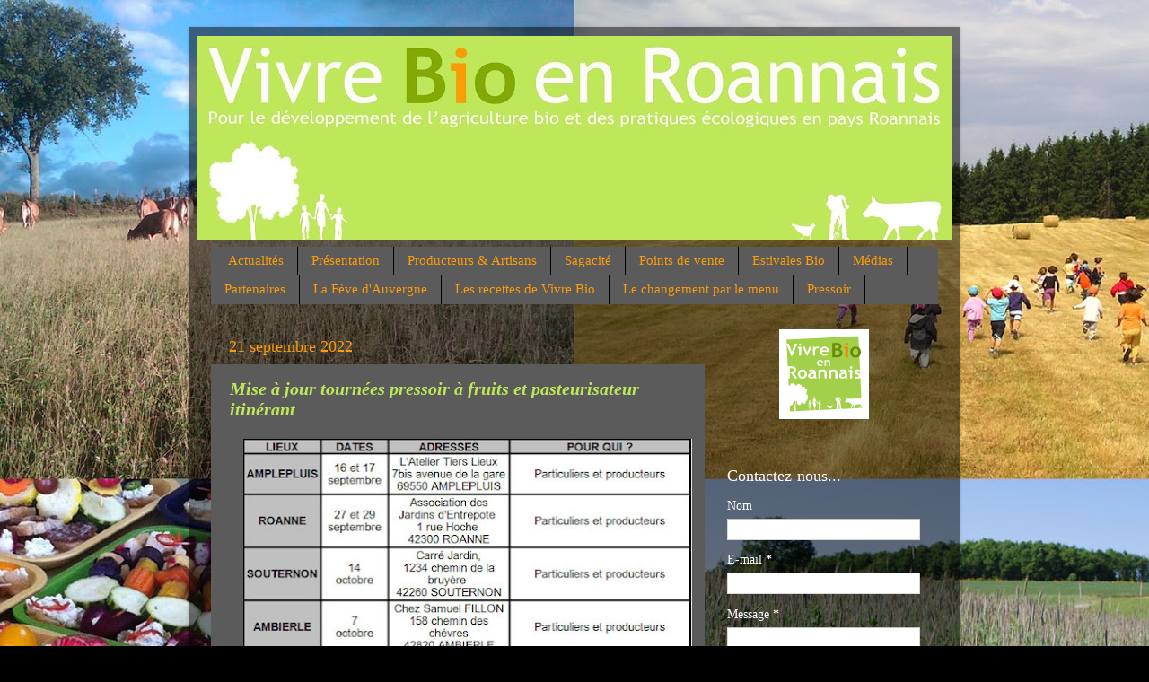

--- FILE ---
content_type: text/html; charset=UTF-8
request_url: https://www.vivrebioenroannais.org/2022/09/
body_size: 15762
content:
<!DOCTYPE html>
<html class='v2' dir='ltr' xmlns='http://www.w3.org/1999/xhtml' xmlns:b='http://www.google.com/2005/gml/b' xmlns:data='http://www.google.com/2005/gml/data' xmlns:expr='http://www.google.com/2005/gml/expr'>
<head>
<link href='https://www.blogger.com/static/v1/widgets/335934321-css_bundle_v2.css' rel='stylesheet' type='text/css'/>
<meta content='width=1100' name='viewport'/>
<meta content='text/html; charset=UTF-8' http-equiv='Content-Type'/>
<meta content='blogger' name='generator'/>
<link href='https://www.vivrebioenroannais.org/favicon.ico' rel='icon' type='image/x-icon'/>
<link href='http://www.vivrebioenroannais.org/2022/09/' rel='canonical'/>
<link rel="alternate" type="application/atom+xml" title="Vivre Bio en Roannais - Atom" href="https://www.vivrebioenroannais.org/feeds/posts/default" />
<link rel="alternate" type="application/rss+xml" title="Vivre Bio en Roannais - RSS" href="https://www.vivrebioenroannais.org/feeds/posts/default?alt=rss" />
<link rel="service.post" type="application/atom+xml" title="Vivre Bio en Roannais - Atom" href="https://www.blogger.com/feeds/3125731650008366751/posts/default" />
<!--Can't find substitution for tag [blog.ieCssRetrofitLinks]-->
<meta content='http://www.vivrebioenroannais.org/2022/09/' property='og:url'/>
<meta content='Vivre Bio en Roannais' property='og:title'/>
<meta content='Réseau de producteurs bio du Roannais. Citoyens qui s’engagent pour la promotion et le développement de l’agriculture biologique et des pratiques écologiques alternatives.' property='og:description'/>
<title>Vivre Bio en Roannais: septembre 2022</title>
<style id='page-skin-1' type='text/css'><!--
/*-----------------------------------------------
Blogger Template Style
Name:     Picture Window
Designer: Blogger
URL:      www.blogger.com
----------------------------------------------- */
/* Content
----------------------------------------------- */
body {
font: normal normal 15px Georgia, Utopia, 'Palatino Linotype', Palatino, serif;
color: #ffffff;
background: #000000 url(//4.bp.blogspot.com/-gsgXG9R3Dt8/Wnis0yWqzCI/AAAAAAAAAWQ/lR1DELgKoWIu02q6PQOSxc-rOYd_t1EbwCK4BGAYYCw/s0/Arri%25C3%25A8re%2Bplan%2BVivre%2BBio%2Ben%2BRoannais%2B%252303.jpg) repeat-y scroll top center;
}
html body .region-inner {
min-width: 0;
max-width: 100%;
width: auto;
}
.content-outer {
font-size: 90%;
}
a:link {
text-decoration:none;
color: #bee75a;
}
a:visited {
text-decoration:none;
color: #bee75a;
}
a:hover {
text-decoration:underline;
color: #ffffff;
}
.content-outer {
background: transparent url(https://resources.blogblog.com/blogblog/data/1kt/transparent/black50.png) repeat scroll top left;
-moz-border-radius: 0;
-webkit-border-radius: 0;
-goog-ms-border-radius: 0;
border-radius: 0;
-moz-box-shadow: 0 0 3px rgba(0, 0, 0, .15);
-webkit-box-shadow: 0 0 3px rgba(0, 0, 0, .15);
-goog-ms-box-shadow: 0 0 3px rgba(0, 0, 0, .15);
box-shadow: 0 0 3px rgba(0, 0, 0, .15);
margin: 0 auto;
}
.content-inner {
padding: 10px;
}
/* Header
----------------------------------------------- */
.header-outer {
background: rgba(90, 90, 90, 0) none repeat-x scroll top left;
_background-image: none;
color: #ffffff;
-moz-border-radius: 0;
-webkit-border-radius: 0;
-goog-ms-border-radius: 0;
border-radius: 0;
}
.Header img, .Header #header-inner {
-moz-border-radius: 0;
-webkit-border-radius: 0;
-goog-ms-border-radius: 0;
border-radius: 0;
}
.header-inner .Header .titlewrapper,
.header-inner .Header .descriptionwrapper {
padding-left: 30px;
padding-right: 30px;
}
.Header h1 {
font: normal normal 48px Georgia, Utopia, 'Palatino Linotype', Palatino, serif;
text-shadow: 1px 1px 3px rgba(0, 0, 0, 0.3);
}
.Header h1 a {
color: #ffffff;
}
.Header .description {
font-size: 130%;
}
/* Tabs
----------------------------------------------- */
.tabs-inner {
margin: .5em 15px 1em;
padding: 0;
}
.tabs-inner .section {
margin: 0;
}
.tabs-inner .widget ul {
padding: 0;
background: #5b5b5b none repeat scroll bottom;
-moz-border-radius: 0;
-webkit-border-radius: 0;
-goog-ms-border-radius: 0;
border-radius: 0;
}
.tabs-inner .widget li {
border: none;
}
.tabs-inner .widget li a {
display: inline-block;
padding: .5em 1em;
margin-right: 0;
color: #fc9c07;
font: normal normal 15px Georgia, Utopia, 'Palatino Linotype', Palatino, serif;
-moz-border-radius: 0 0 0 0;
-webkit-border-top-left-radius: 0;
-webkit-border-top-right-radius: 0;
-goog-ms-border-radius: 0 0 0 0;
border-radius: 0 0 0 0;
background: transparent none no-repeat scroll top left;
border-right: 1px solid #000000;
}
.tabs-inner .widget li:first-child a {
padding-left: 1.25em;
-moz-border-radius-topleft: 0;
-moz-border-radius-bottomleft: 0;
-webkit-border-top-left-radius: 0;
-webkit-border-bottom-left-radius: 0;
-goog-ms-border-top-left-radius: 0;
-goog-ms-border-bottom-left-radius: 0;
border-top-left-radius: 0;
border-bottom-left-radius: 0;
}
.tabs-inner .widget li.selected a,
.tabs-inner .widget li a:hover {
position: relative;
z-index: 1;
background: rgba(0, 0, 0, 0) none repeat scroll bottom;
color: #ffffff;
-moz-box-shadow: 0 0 0 rgba(0, 0, 0, .15);
-webkit-box-shadow: 0 0 0 rgba(0, 0, 0, .15);
-goog-ms-box-shadow: 0 0 0 rgba(0, 0, 0, .15);
box-shadow: 0 0 0 rgba(0, 0, 0, .15);
}
/* Headings
----------------------------------------------- */
h2 {
font: normal normal 18px Georgia, Utopia, 'Palatino Linotype', Palatino, serif;
text-transform: none;
color: #ffffff;
margin: .5em 0;
}
/* Main
----------------------------------------------- */
.main-outer {
background: transparent none repeat scroll top center;
-moz-border-radius: 0 0 0 0;
-webkit-border-top-left-radius: 0;
-webkit-border-top-right-radius: 0;
-webkit-border-bottom-left-radius: 0;
-webkit-border-bottom-right-radius: 0;
-goog-ms-border-radius: 0 0 0 0;
border-radius: 0 0 0 0;
-moz-box-shadow: 0 0 0 rgba(0, 0, 0, .15);
-webkit-box-shadow: 0 0 0 rgba(0, 0, 0, .15);
-goog-ms-box-shadow: 0 0 0 rgba(0, 0, 0, .15);
box-shadow: 0 0 0 rgba(0, 0, 0, .15);
}
.main-inner {
padding: 15px 20px 20px;
}
.main-inner .column-center-inner {
padding: 0 0;
}
.main-inner .column-left-inner {
padding-left: 0;
}
.main-inner .column-right-inner {
padding-right: 0;
}
/* Posts
----------------------------------------------- */
h3.post-title {
margin: 0;
font: italic bold 20px Georgia, Utopia, 'Palatino Linotype', Palatino, serif;
}
.comments h4 {
margin: 1em 0 0;
font: italic bold 20px Georgia, Utopia, 'Palatino Linotype', Palatino, serif;
}
.date-header span {
color: #fc9c07;
}
.post-outer {
background-color: #5b5b5b;
border: solid 1px rgba(90, 90, 90, 0);
-moz-border-radius: 0;
-webkit-border-radius: 0;
border-radius: 0;
-goog-ms-border-radius: 0;
padding: 15px 20px;
margin: 0 -20px 20px;
}
.post-body {
line-height: 1.4;
font-size: 110%;
position: relative;
}
.post-header {
margin: 0 0 1.5em;
color: #a2a2a2;
line-height: 1.6;
}
.post-footer {
margin: .5em 0 0;
color: #a2a2a2;
line-height: 1.6;
}
#blog-pager {
font-size: 140%
}
#comments .comment-author {
padding-top: 1.5em;
border-top: dashed 1px #ccc;
border-top: dashed 1px rgba(128, 128, 128, .5);
background-position: 0 1.5em;
}
#comments .comment-author:first-child {
padding-top: 0;
border-top: none;
}
.avatar-image-container {
margin: .2em 0 0;
}
/* Comments
----------------------------------------------- */
.comments .comments-content .icon.blog-author {
background-repeat: no-repeat;
background-image: url([data-uri]);
}
.comments .comments-content .loadmore a {
border-top: 1px solid #ffffff;
border-bottom: 1px solid #ffffff;
}
.comments .continue {
border-top: 2px solid #ffffff;
}
/* Widgets
----------------------------------------------- */
.widget ul, .widget #ArchiveList ul.flat {
padding: 0;
list-style: none;
}
.widget ul li, .widget #ArchiveList ul.flat li {
border-top: dashed 1px #ccc;
border-top: dashed 1px rgba(128, 128, 128, .5);
}
.widget ul li:first-child, .widget #ArchiveList ul.flat li:first-child {
border-top: none;
}
.widget .post-body ul {
list-style: disc;
}
.widget .post-body ul li {
border: none;
}
/* Footer
----------------------------------------------- */
.footer-outer {
color:#fc9c07;
background: transparent none repeat scroll top center;
-moz-border-radius: 0 0 0 0;
-webkit-border-top-left-radius: 0;
-webkit-border-top-right-radius: 0;
-webkit-border-bottom-left-radius: 0;
-webkit-border-bottom-right-radius: 0;
-goog-ms-border-radius: 0 0 0 0;
border-radius: 0 0 0 0;
-moz-box-shadow: 0 0 0 rgba(0, 0, 0, .15);
-webkit-box-shadow: 0 0 0 rgba(0, 0, 0, .15);
-goog-ms-box-shadow: 0 0 0 rgba(0, 0, 0, .15);
box-shadow: 0 0 0 rgba(0, 0, 0, .15);
}
.footer-inner {
padding: 10px 20px 20px;
}
.footer-outer a {
color: #ff9900;
}
.footer-outer a:visited {
color: #dd7700;
}
.footer-outer a:hover {
color: #ffaa00;
}
.footer-outer .widget h2 {
color: #ffffff;
}
/* Mobile
----------------------------------------------- */
html body.mobile {
height: auto;
}
html body.mobile {
min-height: 480px;
background-size: 100% auto;
}
.mobile .body-fauxcolumn-outer {
background: transparent none repeat scroll top left;
}
html .mobile .mobile-date-outer, html .mobile .blog-pager {
border-bottom: none;
background: transparent none repeat scroll top center;
margin-bottom: 10px;
}
.mobile .date-outer {
background: transparent none repeat scroll top center;
}
.mobile .header-outer, .mobile .main-outer,
.mobile .post-outer, .mobile .footer-outer {
-moz-border-radius: 0;
-webkit-border-radius: 0;
-goog-ms-border-radius: 0;
border-radius: 0;
}
.mobile .content-outer,
.mobile .main-outer,
.mobile .post-outer {
background: inherit;
border: none;
}
.mobile .content-outer {
font-size: 100%;
}
.mobile-link-button {
background-color: #bee75a;
}
.mobile-link-button a:link, .mobile-link-button a:visited {
color: #5b5b5b;
}
.mobile-index-contents {
color: #ffffff;
}
.mobile .tabs-inner .PageList .widget-content {
background: rgba(0, 0, 0, 0) none repeat scroll bottom;
color: #ffffff;
}
.mobile .tabs-inner .PageList .widget-content .pagelist-arrow {
border-left: 1px solid #000000;
}

--></style>
<style id='template-skin-1' type='text/css'><!--
body {
min-width: 860px;
}
.content-outer, .content-fauxcolumn-outer, .region-inner {
min-width: 860px;
max-width: 860px;
_width: 860px;
}
.main-inner .columns {
padding-left: 0px;
padding-right: 260px;
}
.main-inner .fauxcolumn-center-outer {
left: 0px;
right: 260px;
/* IE6 does not respect left and right together */
_width: expression(this.parentNode.offsetWidth -
parseInt("0px") -
parseInt("260px") + 'px');
}
.main-inner .fauxcolumn-left-outer {
width: 0px;
}
.main-inner .fauxcolumn-right-outer {
width: 260px;
}
.main-inner .column-left-outer {
width: 0px;
right: 100%;
margin-left: -0px;
}
.main-inner .column-right-outer {
width: 260px;
margin-right: -260px;
}
#layout {
min-width: 0;
}
#layout .content-outer {
min-width: 0;
width: 800px;
}
#layout .region-inner {
min-width: 0;
width: auto;
}
body#layout div.add_widget {
padding: 8px;
}
body#layout div.add_widget a {
margin-left: 32px;
}
--></style>
<style>
    body {background-image:url(\/\/4.bp.blogspot.com\/-gsgXG9R3Dt8\/Wnis0yWqzCI\/AAAAAAAAAWQ\/lR1DELgKoWIu02q6PQOSxc-rOYd_t1EbwCK4BGAYYCw\/s0\/Arri%25C3%25A8re%2Bplan%2BVivre%2BBio%2Ben%2BRoannais%2B%252303.jpg);}
    
@media (max-width: 200px) { body {background-image:url(\/\/4.bp.blogspot.com\/-gsgXG9R3Dt8\/Wnis0yWqzCI\/AAAAAAAAAWQ\/lR1DELgKoWIu02q6PQOSxc-rOYd_t1EbwCK4BGAYYCw\/w200\/Arri%25C3%25A8re%2Bplan%2BVivre%2BBio%2Ben%2BRoannais%2B%252303.jpg);}}
@media (max-width: 400px) and (min-width: 201px) { body {background-image:url(\/\/4.bp.blogspot.com\/-gsgXG9R3Dt8\/Wnis0yWqzCI\/AAAAAAAAAWQ\/lR1DELgKoWIu02q6PQOSxc-rOYd_t1EbwCK4BGAYYCw\/w400\/Arri%25C3%25A8re%2Bplan%2BVivre%2BBio%2Ben%2BRoannais%2B%252303.jpg);}}
@media (max-width: 800px) and (min-width: 401px) { body {background-image:url(\/\/4.bp.blogspot.com\/-gsgXG9R3Dt8\/Wnis0yWqzCI\/AAAAAAAAAWQ\/lR1DELgKoWIu02q6PQOSxc-rOYd_t1EbwCK4BGAYYCw\/w800\/Arri%25C3%25A8re%2Bplan%2BVivre%2BBio%2Ben%2BRoannais%2B%252303.jpg);}}
@media (max-width: 1200px) and (min-width: 801px) { body {background-image:url(\/\/4.bp.blogspot.com\/-gsgXG9R3Dt8\/Wnis0yWqzCI\/AAAAAAAAAWQ\/lR1DELgKoWIu02q6PQOSxc-rOYd_t1EbwCK4BGAYYCw\/w1200\/Arri%25C3%25A8re%2Bplan%2BVivre%2BBio%2Ben%2BRoannais%2B%252303.jpg);}}
/* Last tag covers anything over one higher than the previous max-size cap. */
@media (min-width: 1201px) { body {background-image:url(\/\/4.bp.blogspot.com\/-gsgXG9R3Dt8\/Wnis0yWqzCI\/AAAAAAAAAWQ\/lR1DELgKoWIu02q6PQOSxc-rOYd_t1EbwCK4BGAYYCw\/w1600\/Arri%25C3%25A8re%2Bplan%2BVivre%2BBio%2Ben%2BRoannais%2B%252303.jpg);}}
  </style>
<link href='https://www.blogger.com/dyn-css/authorization.css?targetBlogID=3125731650008366751&amp;zx=8816c06d-27a9-4632-9239-1ded1aac3f8a' media='none' onload='if(media!=&#39;all&#39;)media=&#39;all&#39;' rel='stylesheet'/><noscript><link href='https://www.blogger.com/dyn-css/authorization.css?targetBlogID=3125731650008366751&amp;zx=8816c06d-27a9-4632-9239-1ded1aac3f8a' rel='stylesheet'/></noscript>
<meta name='google-adsense-platform-account' content='ca-host-pub-1556223355139109'/>
<meta name='google-adsense-platform-domain' content='blogspot.com'/>

</head>
<body class='loading variant-screen'>
<div class='navbar no-items section' id='navbar' name='Navbar'>
</div>
<div class='body-fauxcolumns'>
<div class='fauxcolumn-outer body-fauxcolumn-outer'>
<div class='cap-top'>
<div class='cap-left'></div>
<div class='cap-right'></div>
</div>
<div class='fauxborder-left'>
<div class='fauxborder-right'></div>
<div class='fauxcolumn-inner'>
</div>
</div>
<div class='cap-bottom'>
<div class='cap-left'></div>
<div class='cap-right'></div>
</div>
</div>
</div>
<div class='content'>
<div class='content-fauxcolumns'>
<div class='fauxcolumn-outer content-fauxcolumn-outer'>
<div class='cap-top'>
<div class='cap-left'></div>
<div class='cap-right'></div>
</div>
<div class='fauxborder-left'>
<div class='fauxborder-right'></div>
<div class='fauxcolumn-inner'>
</div>
</div>
<div class='cap-bottom'>
<div class='cap-left'></div>
<div class='cap-right'></div>
</div>
</div>
</div>
<div class='content-outer'>
<div class='content-cap-top cap-top'>
<div class='cap-left'></div>
<div class='cap-right'></div>
</div>
<div class='fauxborder-left content-fauxborder-left'>
<div class='fauxborder-right content-fauxborder-right'></div>
<div class='content-inner'>
<header>
<div class='header-outer'>
<div class='header-cap-top cap-top'>
<div class='cap-left'></div>
<div class='cap-right'></div>
</div>
<div class='fauxborder-left header-fauxborder-left'>
<div class='fauxborder-right header-fauxborder-right'></div>
<div class='region-inner header-inner'>
<div class='header section' id='header' name='En-tête'><div class='widget Header' data-version='1' id='Header1'>
<div id='header-inner'>
<a href='https://www.vivrebioenroannais.org/' style='display: block'>
<img alt='Vivre Bio en Roannais' height='228px; ' id='Header1_headerimg' src='https://blogger.googleusercontent.com/img/b/R29vZ2xl/AVvXsEh8dPp5_gHtSwUFxmdWB3xymUXDKsVeGSpsakrIh8A1v8-Tjd4LmhDQKH7ElyDWSiVRs7dJ_nLMIytcj9qrOBQPewzrRXsz2MShaEnKb3YueS5dwQRkw7YhSQllQzVkNg52wi0Poc1vgjGp/s840/Bandeau+Vivre+Bio+En+Roannais.jpg' style='display: block' width='840px; '/>
</a>
</div>
</div></div>
</div>
</div>
<div class='header-cap-bottom cap-bottom'>
<div class='cap-left'></div>
<div class='cap-right'></div>
</div>
</div>
</header>
<div class='tabs-outer'>
<div class='tabs-cap-top cap-top'>
<div class='cap-left'></div>
<div class='cap-right'></div>
</div>
<div class='fauxborder-left tabs-fauxborder-left'>
<div class='fauxborder-right tabs-fauxborder-right'></div>
<div class='region-inner tabs-inner'>
<div class='tabs section' id='crosscol' name='Toutes les colonnes'><div class='widget PageList' data-version='1' id='PageList1'>
<h2>Pages...</h2>
<div class='widget-content'>
<ul>
<li>
<a href='https://www.vivrebioenroannais.org/'>Actualités</a>
</li>
<li>
<a href='https://vivrebioenroannais.blogspot.com/p/blog-page.html'>Présentation</a>
</li>
<li>
<a href='https://www.vivrebioenroannais.org/p/producteur.html'>Producteurs &amp; Artisans</a>
</li>
<li>
<a href='https://www.vivrebioenroannais.org/p/sagacite.html'>Sagacité</a>
</li>
<li>
<a href='https://www.vivrebioenroannais.org/p/blog-page_4.html'>Points de vente</a>
</li>
<li>
<a href='https://vivrebioenroannais.blogspot.com/p/transformateurs-artisans.html'>Estivales Bio</a>
</li>
<li>
<a href='http://www.vivrebioenroannais.org/p/blog-page_29.html'>Médias</a>
</li>
<li>
<a href='http://www.vivrebioenroannais.org/p/partenaires.html'>Partenaires</a>
</li>
<li>
<a href='https://www.vivrebioenroannais.org/p/feve-dauverge.html'>La Fève d'Auvergne</a>
</li>
<li>
<a href='https://www.vivrebioenroannais.org/p/fan-de-fan.html'>Les recettes de Vivre Bio</a>
</li>
<li>
<a href='https://www.vivrebioenroannais.org/p/ca-y-est-le-livre-est-arrive.html'>Le changement par le menu</a>
</li>
<li>
<a href='https://www.vivrebioenroannais.org/p/pressoir.html'>Pressoir</a>
</li>
</ul>
<div class='clear'></div>
</div>
</div></div>
<div class='tabs no-items section' id='crosscol-overflow' name='Cross-Column 2'></div>
</div>
</div>
<div class='tabs-cap-bottom cap-bottom'>
<div class='cap-left'></div>
<div class='cap-right'></div>
</div>
</div>
<div class='main-outer'>
<div class='main-cap-top cap-top'>
<div class='cap-left'></div>
<div class='cap-right'></div>
</div>
<div class='fauxborder-left main-fauxborder-left'>
<div class='fauxborder-right main-fauxborder-right'></div>
<div class='region-inner main-inner'>
<div class='columns fauxcolumns'>
<div class='fauxcolumn-outer fauxcolumn-center-outer'>
<div class='cap-top'>
<div class='cap-left'></div>
<div class='cap-right'></div>
</div>
<div class='fauxborder-left'>
<div class='fauxborder-right'></div>
<div class='fauxcolumn-inner'>
</div>
</div>
<div class='cap-bottom'>
<div class='cap-left'></div>
<div class='cap-right'></div>
</div>
</div>
<div class='fauxcolumn-outer fauxcolumn-left-outer'>
<div class='cap-top'>
<div class='cap-left'></div>
<div class='cap-right'></div>
</div>
<div class='fauxborder-left'>
<div class='fauxborder-right'></div>
<div class='fauxcolumn-inner'>
</div>
</div>
<div class='cap-bottom'>
<div class='cap-left'></div>
<div class='cap-right'></div>
</div>
</div>
<div class='fauxcolumn-outer fauxcolumn-right-outer'>
<div class='cap-top'>
<div class='cap-left'></div>
<div class='cap-right'></div>
</div>
<div class='fauxborder-left'>
<div class='fauxborder-right'></div>
<div class='fauxcolumn-inner'>
</div>
</div>
<div class='cap-bottom'>
<div class='cap-left'></div>
<div class='cap-right'></div>
</div>
</div>
<!-- corrects IE6 width calculation -->
<div class='columns-inner'>
<div class='column-center-outer'>
<div class='column-center-inner'>
<div class='main section' id='main' name='Principal'><div class='widget Blog' data-version='1' id='Blog1'>
<div class='blog-posts hfeed'>

          <div class="date-outer">
        
<h2 class='date-header'><span>21 septembre 2022</span></h2>

          <div class="date-posts">
        
<div class='post-outer'>
<div class='post hentry uncustomized-post-template' itemprop='blogPost' itemscope='itemscope' itemtype='http://schema.org/BlogPosting'>
<meta content='https://blogger.googleusercontent.com/img/b/R29vZ2xl/AVvXsEj_92xcURu5ij-oNQmwLwlGg-mTyjcbyj_-mVCHS1qRCI2yxQhLlFSkUvXg-GFw2blFPt4v_oQ0sJiz86Ctl-vEP609m9tatIYLyWYMXlNV_cwcaGNvb7hL3qUiRlcAaEC62SCxOSdd6ipRMgZslLQjqVHVdmV4XfzRk4wdxxRhByTzfQvS42KJzrr8kg/w500-h349/Planning%20Pressoir2.jpg' itemprop='image_url'/>
<meta content='3125731650008366751' itemprop='blogId'/>
<meta content='1316436204160687766' itemprop='postId'/>
<a name='1316436204160687766'></a>
<h3 class='post-title entry-title' itemprop='name'>
<a href='https://www.vivrebioenroannais.org/2022/09/mise-jour-tournees-pressoir-fruits-et.html'>Mise à jour tournées pressoir à fruits et pasteurisateur itinérant </a>
</h3>
<div class='post-header'>
<div class='post-header-line-1'></div>
</div>
<div class='post-body entry-content' id='post-body-1316436204160687766' itemprop='description articleBody'>
<div class="separator" style="clear: both; text-align: center;"><a href="https://blogger.googleusercontent.com/img/b/R29vZ2xl/AVvXsEj_92xcURu5ij-oNQmwLwlGg-mTyjcbyj_-mVCHS1qRCI2yxQhLlFSkUvXg-GFw2blFPt4v_oQ0sJiz86Ctl-vEP609m9tatIYLyWYMXlNV_cwcaGNvb7hL3qUiRlcAaEC62SCxOSdd6ipRMgZslLQjqVHVdmV4XfzRk4wdxxRhByTzfQvS42KJzrr8kg/s800/Planning%20Pressoir2.jpg" imageanchor="1" style="margin-left: 1em; margin-right: 1em;"><img border="0" data-original-height="561" data-original-width="800" height="349" src="https://blogger.googleusercontent.com/img/b/R29vZ2xl/AVvXsEj_92xcURu5ij-oNQmwLwlGg-mTyjcbyj_-mVCHS1qRCI2yxQhLlFSkUvXg-GFw2blFPt4v_oQ0sJiz86Ctl-vEP609m9tatIYLyWYMXlNV_cwcaGNvb7hL3qUiRlcAaEC62SCxOSdd6ipRMgZslLQjqVHVdmV4XfzRk4wdxxRhByTzfQvS42KJzrr8kg/w500-h349/Planning%20Pressoir2.jpg" width="500" /></a></div><br /><div class="separator" style="clear: both; text-align: center;"><br /></div><br /><p><br /><br /></p>
<div style='clear: both;'></div>
</div>
<div class='post-footer'>
<div class='post-footer-line post-footer-line-1'>
<span class='post-author vcard'>
Posted by
<span class='fn' itemprop='author' itemscope='itemscope' itemtype='http://schema.org/Person'>
<meta content='https://www.blogger.com/profile/00417096052399833110' itemprop='url'/>
<a class='g-profile' href='https://www.blogger.com/profile/00417096052399833110' rel='author' title='author profile'>
<span itemprop='name'>Vivre Bio en Roannais</span>
</a>
</span>
</span>
<span class='post-timestamp'>
</span>
<span class='post-comment-link'>
</span>
<span class='post-icons'>
<span class='item-control blog-admin pid-2040581509'>
<a href='https://www.blogger.com/post-edit.g?blogID=3125731650008366751&postID=1316436204160687766&from=pencil' title='Modifier l&#39;article'>
<img alt='' class='icon-action' height='18' src='https://resources.blogblog.com/img/icon18_edit_allbkg.gif' width='18'/>
</a>
</span>
</span>
<div class='post-share-buttons goog-inline-block'>
</div>
</div>
<div class='post-footer-line post-footer-line-2'>
<span class='post-labels'>
</span>
</div>
<div class='post-footer-line post-footer-line-3'>
<span class='post-location'>
</span>
</div>
</div>
</div>
</div>

          </div></div>
        

          <div class="date-outer">
        
<h2 class='date-header'><span>08 septembre 2022</span></h2>

          <div class="date-posts">
        
<div class='post-outer'>
<div class='post hentry uncustomized-post-template' itemprop='blogPost' itemscope='itemscope' itemtype='http://schema.org/BlogPosting'>
<meta content='https://blogger.googleusercontent.com/img/b/R29vZ2xl/AVvXsEj6M2uNHXMUR3KBY2JEvrelty26ZgaFUaKNZHGElfPg2bzgxNbJ9EP87Nr6pSTiq46jBT9mK9k8wAl5HRpnL2-6rpPl_8vIk3oDJoMBqAXEQvITIAAzBwd_qObzMcIVT6PSRhcXe4gaxuIrfbQRL3mNiIx35lXeOSNBcMTNkQZWPHwWtrWv2jkfgUnO4w/w475-h670/affiche%20A4%20estivales%202022.jpg' itemprop='image_url'/>
<meta content='3125731650008366751' itemprop='blogId'/>
<meta content='753992980805984998' itemprop='postId'/>
<a name='753992980805984998'></a>
<h3 class='post-title entry-title' itemprop='name'>
<a href='https://www.vivrebioenroannais.org/2022/09/estivales-bio-2022.html'>Estivales Bio 2022</a>
</h3>
<div class='post-header'>
<div class='post-header-line-1'></div>
</div>
<div class='post-body entry-content' id='post-body-753992980805984998' itemprop='description articleBody'>
<p>&nbsp;</p><div class="separator" style="clear: both; text-align: center;"><a href="https://blogger.googleusercontent.com/img/b/R29vZ2xl/AVvXsEj6M2uNHXMUR3KBY2JEvrelty26ZgaFUaKNZHGElfPg2bzgxNbJ9EP87Nr6pSTiq46jBT9mK9k8wAl5HRpnL2-6rpPl_8vIk3oDJoMBqAXEQvITIAAzBwd_qObzMcIVT6PSRhcXe4gaxuIrfbQRL3mNiIx35lXeOSNBcMTNkQZWPHwWtrWv2jkfgUnO4w/s1052/affiche%20A4%20estivales%202022.jpg" imageanchor="1" style="margin-left: 1em; margin-right: 1em;"><img border="0" data-original-height="1052" data-original-width="746" height="670" src="https://blogger.googleusercontent.com/img/b/R29vZ2xl/AVvXsEj6M2uNHXMUR3KBY2JEvrelty26ZgaFUaKNZHGElfPg2bzgxNbJ9EP87Nr6pSTiq46jBT9mK9k8wAl5HRpnL2-6rpPl_8vIk3oDJoMBqAXEQvITIAAzBwd_qObzMcIVT6PSRhcXe4gaxuIrfbQRL3mNiIx35lXeOSNBcMTNkQZWPHwWtrWv2jkfgUnO4w/w475-h670/affiche%20A4%20estivales%202022.jpg" width="475" /></a></div><div class="separator" style="clear: both; text-align: center;"><a href="https://blogger.googleusercontent.com/img/b/R29vZ2xl/AVvXsEihruT_h_VRhyAtFYsreSATRNf_92w8XgFqX-FACb2faLV9npe9-8JPQ7RF_MMi9P_scirad207OAbKzjGYot8vsWdmBKLC02C9Gq_r9cCtFaX4Kq8QgXMX1S1ys26pxMug8xwT_-4vzf3x1DcYOyNXY5Wv6dFmu5KOZVPZ-EwqdcWtIQG83o2QocsiYQ/s1468/Estivales%202022%20Flyer.jpg" imageanchor="1" style="margin-left: 1em; margin-right: 1em;"><img border="0" data-original-height="1030" data-original-width="1468" height="336" src="https://blogger.googleusercontent.com/img/b/R29vZ2xl/AVvXsEihruT_h_VRhyAtFYsreSATRNf_92w8XgFqX-FACb2faLV9npe9-8JPQ7RF_MMi9P_scirad207OAbKzjGYot8vsWdmBKLC02C9Gq_r9cCtFaX4Kq8QgXMX1S1ys26pxMug8xwT_-4vzf3x1DcYOyNXY5Wv6dFmu5KOZVPZ-EwqdcWtIQG83o2QocsiYQ/w478-h336/Estivales%202022%20Flyer.jpg" width="478" /></a></div><br /><div class="separator" style="clear: both; text-align: center;"><br /></div><div class="separator" style="clear: both; text-align: center;"><br /></div><br /><p></p>
<div style='clear: both;'></div>
</div>
<div class='post-footer'>
<div class='post-footer-line post-footer-line-1'>
<span class='post-author vcard'>
Posted by
<span class='fn' itemprop='author' itemscope='itemscope' itemtype='http://schema.org/Person'>
<meta content='https://www.blogger.com/profile/00417096052399833110' itemprop='url'/>
<a class='g-profile' href='https://www.blogger.com/profile/00417096052399833110' rel='author' title='author profile'>
<span itemprop='name'>Vivre Bio en Roannais</span>
</a>
</span>
</span>
<span class='post-timestamp'>
</span>
<span class='post-comment-link'>
</span>
<span class='post-icons'>
<span class='item-control blog-admin pid-2040581509'>
<a href='https://www.blogger.com/post-edit.g?blogID=3125731650008366751&postID=753992980805984998&from=pencil' title='Modifier l&#39;article'>
<img alt='' class='icon-action' height='18' src='https://resources.blogblog.com/img/icon18_edit_allbkg.gif' width='18'/>
</a>
</span>
</span>
<div class='post-share-buttons goog-inline-block'>
</div>
</div>
<div class='post-footer-line post-footer-line-2'>
<span class='post-labels'>
</span>
</div>
<div class='post-footer-line post-footer-line-3'>
<span class='post-location'>
</span>
</div>
</div>
</div>
</div>

          </div></div>
        

          <div class="date-outer">
        
<h2 class='date-header'><span>06 septembre 2022</span></h2>

          <div class="date-posts">
        
<div class='post-outer'>
<div class='post hentry uncustomized-post-template' itemprop='blogPost' itemscope='itemscope' itemtype='http://schema.org/BlogPosting'>
<meta content='https://blogger.googleusercontent.com/img/a/AVvXsEjZrCFpopYfhfKg3HzW4yvAA-xXPjNBZqQB2oYQIOPrMRYLnpCN0v9iD3BTJtRTB_nHXfPMBD5RNqASBbgy0PeWojRsEVhoXs2WLIhKlTLgbTXEJMaFKYNiaiioacjFAzOBnYzEzPfuZch-VPgV-lhmCutrzqhPLR8htVLiPiikbE_HExMsfLdeZzlAtw' itemprop='image_url'/>
<meta content='3125731650008366751' itemprop='blogId'/>
<meta content='6374915132524720715' itemprop='postId'/>
<a name='6374915132524720715'></a>
<h3 class='post-title entry-title' itemprop='name'>
<a href='https://www.vivrebioenroannais.org/2022/09/pressoir-fruits-et-pasteurisateur.html'>Pressoir à fruits et pasteurisateur itinérant </a>
</h3>
<div class='post-header'>
<div class='post-header-line-1'></div>
</div>
<div class='post-body entry-content' id='post-body-6374915132524720715' itemprop='description articleBody'>
<p>&nbsp;&nbsp;<i><span style="font-family: Arial; font-size: 12pt; line-height: 18.4px;">Avec la crise sanitaire que nous vivons actuellement, une production et une alimentation de qualité apparaissent encore plus primordiales. Les liens qui unissent étroitement les producteurs et les consommateurs sur un territoire sont encore plus précieux dans cette situation. Nous nous sommes dit aussi que nous avions tous besoin de partager un projet positif porteur d'espoir pour notre futur proche et pour consolider encore ces liens. Vous avez participé au livre &#171;&nbsp;le changement par le men&nbsp;&#187; sur la qualité alimentaire dans lequel nous avions souligné le manque de fruits sur le territoire. Justement on passe à l&#8217;action !</span></i></p><p class="Corps" style="border: none; text-align: center;"><i><span style="font-family: Arial; font-size: 12pt; line-height: 18.4px;">&nbsp;</span></i><b><span lang="EN-US" style="font-family: &quot;Tempus Sans ITC&quot;; font-size: 14pt;">Demandez&nbsp;</span></b><b><span style="font-family: &quot;Tempus Sans ITC&quot;; font-size: 14pt;">&#171;&nbsp;</span></b><b><span lang="ES-TRAD" style="color: #9bbb59; font-family: &quot;Tempus Sans ITC&quot;; font-size: 26pt;">LA PRESSE LOCALE</span></b><b><span style="color: #9bbb59; font-family: &quot;Tempus Sans ITC&quot;; font-size: 26pt;">&nbsp;&#187;&nbsp;!</span></b></p><p class="Corps" style="border: none; line-height: normal; margin-bottom: 5pt; text-align: center;"><b><span style="font-family: Arial; font-size: 20pt;">Un pressoir à fruits et pasteurisateur itinérant</span></b><b><span style="font-family: Arial; font-size: 20pt;"><o:p></o:p></span></b></p><p align="right" class="Corps" style="border: none; line-height: normal; margin-bottom: 5pt; text-align: right;"><b><i><span style="color: #9bbb59; font-family: &quot;Tempus Sans ITC&quot;; font-size: 14pt;">&#171;&nbsp;Tenez-vous au jus&nbsp;&#8230;&#187;</span></i></b><b><i><span style="color: #9bbb59; font-family: &quot;Tempus Sans ITC&quot;; font-size: 14pt;"><o:p></o:p></span></i></b></p><p class="Corps" style="border: none; line-height: normal; margin: 5pt 0cm; text-align: justify;"><br /></p><p class="Corps" style="border: none; line-height: normal; margin: 5pt 0cm; text-align: justify;"><b><span style="color: #9bbb59; font-family: Arial; font-size: 14pt;">Qui ?</span></b><b><span style="color: #9bbb59; font-family: Arial; font-size: 14pt;"><o:p></o:p></span></b></p><p class="Corps" style="border: none; line-height: normal; margin: 5pt 0cm; text-align: justify;"><b><span style="font-family: Arial; font-size: 12pt;">Vivre Bio en Roannais est une association de producteurs et de consom'acteurs</span></b><span style="font-family: Arial; font-size: 12pt;">&nbsp;ayant pour ambition de soutenir, promouvoir et développer l&#8217;agriculture biologique&nbsp;<b>pour une consommation et une production responsables, de qualité, respectueuses de l&#8217;environnement et accessibles à tous.</b></span></p><span style="font-family: Arial; font-size: 12pt;"><o:p></o:p></span><p></p><p class="Corps" style="border: none; line-height: normal; margin: 5pt 0cm; text-align: justify;"><b><span style="color: #9bbb59; font-family: Arial; font-size: 14pt;">Quoi ?</span></b><b><span style="color: #9bbb59; font-family: Arial; font-size: 14pt;"><o:p></o:p></span></b></p><p class="font8" style="border: none;"><b><span style="font-family: Arial;">&nbsp;Un constat&nbsp;:</span></b><b><span style="font-family: Arial;"><o:p></o:p></span></b></p><p class="font8" style="border: none;"><span style="font-family: Arial;">- un manque de fruits dans le roannais et des vergers délaissés</span></p><p class="Corps" style="border: none;"><span style="font-family: Arial; font-size: 12pt; line-height: 18.4px;">- Une demande de plus en plus forte en produits locaux de qualité sur notre territoire</span><span style="font-family: Arial; font-size: 12pt; line-height: 18.4px;"><o:p></o:p></span></p><p class="Corps" style="border: none;"><span style="font-family: Arial; font-size: 12pt; line-height: 18.4px;">- Une trentaine de producteurs bio ont planté des arbres fruitiers ces quelques dernières années pour diversifier leur ferme et n&#8217;ont actuellement pas de moyen de transformation sur place. Ils doivent donc faire 2 trajets de 4 h&nbsp;&nbsp;qui génère un impact économique et écologique important</span><span style="font-family: Arial; font-size: 12pt; line-height: 18.4px;"><o:p></o:p></span></p><p class="Corps" style="border: none;"><span style="font-family: Arial; font-size: 12pt; line-height: 18.4px;">- Quelques particuliers pressent leurs fruits avec leurs propres moyens et n&#8217;ont ainsi pas accès à une pasteurisation pour avoir un jus avec certitude de qualité sanitaire.</span><span style="font-family: Arial; font-size: 12pt; line-height: 18.4px;"><o:p></o:p></span></p><p align="center" class="Corps" style="border: none; text-align: center;"><span style="font-family: Arial; font-size: 12pt; line-height: 18.4px;"></span></p><div class="separator" style="clear: both; text-align: center;"><a href="https://blogger.googleusercontent.com/img/a/AVvXsEjZrCFpopYfhfKg3HzW4yvAA-xXPjNBZqQB2oYQIOPrMRYLnpCN0v9iD3BTJtRTB_nHXfPMBD5RNqASBbgy0PeWojRsEVhoXs2WLIhKlTLgbTXEJMaFKYNiaiioacjFAzOBnYzEzPfuZch-VPgV-lhmCutrzqhPLR8htVLiPiikbE_HExMsfLdeZzlAtw" style="margin-left: 1em; margin-right: 1em;"><img alt="" data-original-height="341" data-original-width="511" height="214" src="https://blogger.googleusercontent.com/img/a/AVvXsEjZrCFpopYfhfKg3HzW4yvAA-xXPjNBZqQB2oYQIOPrMRYLnpCN0v9iD3BTJtRTB_nHXfPMBD5RNqASBbgy0PeWojRsEVhoXs2WLIhKlTLgbTXEJMaFKYNiaiioacjFAzOBnYzEzPfuZch-VPgV-lhmCutrzqhPLR8htVLiPiikbE_HExMsfLdeZzlAtw" width="320" /></a></div><br /><span style="font-family: Arial; font-size: 12pt; line-height: 18.4px;"><o:p></o:p></span><p></p><p class="Corps" style="border: none; line-height: normal; margin: 5pt 0cm;"><b><span style="font-family: Arial; font-size: 12pt;">Les atouts économiques, sociaux et écologiques de ce projet :</span></b><b><span style="font-family: Arial; font-size: 12pt;"><o:p></o:p></span></b></p><p class="ListParagraph" style="border: none; line-height: normal; margin: 5pt 0cm 5pt 36pt; text-indent: -18pt;"><span style="font-family: Arial; font-size: 12pt;">-<span style="font-family: &quot;Times New Roman&quot;; font-size: 7pt; font-stretch: normal; font-variant-east-asian: normal; font-variant-numeric: normal; line-height: normal;">&nbsp;&nbsp;&nbsp;&nbsp;&nbsp;&nbsp;&nbsp;&nbsp;&nbsp;</span></span><span style="font-family: Arial; font-size: 12pt;">promouvoir la valorisation des fruits</span><span style="font-family: Arial; font-size: 12pt;">&nbsp;</span></p><p class="ListParagraph" style="border: none; line-height: normal; margin: 5pt 0cm 5pt 36pt; text-indent: -18pt;"><span style="font-family: Arial; font-size: 12pt;">-<span style="font-family: &quot;Times New Roman&quot;; font-size: 7pt; font-stretch: normal; font-variant-east-asian: normal; font-variant-numeric: normal; line-height: normal;">&nbsp;&nbsp;&nbsp;&nbsp;&nbsp;&nbsp;&nbsp;&nbsp;&nbsp;</span></span><span style="font-family: Arial; font-size: 12pt;">aller à la rencontre des producteurs afin de leurs éviter de longs trajets et les encourager à développer la production de fruits</span><span style="font-family: Arial; font-size: 12pt;">&nbsp;</span></p><p class="ListParagraph" style="border: none; line-height: normal; margin-bottom: 5.0pt; margin-left: 36.0pt; margin-right: 0cm; margin-top: 5.0pt; margin: 5pt 0cm 5pt 36pt; mso-list: l1 level1 lfo2; mso-padding-alt: 0cm 0cm 0cm 0cm; text-indent: -18pt;"><!--[if !supportLists]--><span style="font-family: Arial; font-size: 12pt; mso-fareast-font-family: Arial;">-<span style="font-family: &quot;Times New Roman&quot;; font-size: 7pt; font-stretch: normal; font-variant-east-asian: normal; font-variant-numeric: normal; line-height: normal;">&nbsp;&nbsp;&nbsp;&nbsp;&nbsp;&nbsp;&nbsp;&nbsp;&nbsp;</span></span><!--[endif]--><span style="font-family: Arial; font-size: 12pt; mso-bidi-font-family: Calibri;">dynamiser le territoire et le rendre plus attractif tout en soutenant des fermes avec un revenu complémentaire de diversification, conforter l&#8217;installation de jeunes agriculteurs.&nbsp;</span><span style="font-family: Arial; font-size: 12pt;"><o:p></o:p></span></p><p class="ListParagraph" style="border: none; line-height: normal; margin: 5pt 0cm 5pt 36pt; text-indent: -18pt;"><span style="font-family: Arial; font-size: 12pt;">-<span style="font-family: &quot;Times New Roman&quot;; font-size: 7pt; font-stretch: normal; font-variant-east-asian: normal; font-variant-numeric: normal; line-height: normal;">&nbsp;&nbsp;&nbsp;&nbsp;&nbsp;&nbsp;&nbsp;&nbsp;&nbsp;</span></span><span style="font-family: Arial; font-size: 12pt;">créer des liens humains intergénérationnels avec des animations culturelles (écoles, associations, collectivités, Ehpad..)</span><span style="font-family: Arial; font-size: 12pt;">&nbsp;</span></p><p class="ListParagraph" style="border: none; line-height: normal; margin: 5pt 0cm 5pt 36pt; text-indent: -18pt;"><span style="font-family: Arial; font-size: 12pt;">-<span style="font-family: &quot;Times New Roman&quot;; font-size: 7pt; font-stretch: normal; font-variant-east-asian: normal; font-variant-numeric: normal; line-height: normal;">&nbsp;&nbsp;&nbsp;&nbsp;&nbsp;&nbsp;&nbsp;&nbsp;&nbsp;</span></span><span style="font-family: Arial; font-size: 12pt;">réduire le gaspillage alimentaire</span><span style="font-family: Arial; font-size: 12pt;"><o:p></o:p></span></p><p class="Corps" style="border: none; line-height: normal; margin: 5pt 0cm; text-align: justify;"><b><span style="font-family: Arial; font-size: 12pt;">&nbsp;</span></b></p><p class="Corps" style="border: none; line-height: normal; margin: 5pt 0cm; text-align: justify;"><b><span lang="EN-US" style="color: #9bbb59; font-family: Arial; font-size: 14pt;">Comment</span></b><b><span style="color: #9bbb59; font-family: Arial; font-size: 14pt;">&nbsp;?</span></b><b><span style="font-family: Arial; font-size: 12pt;">&nbsp;</span></b></p><p class="Corps" style="border: none; line-height: normal; margin: 5pt 0cm; text-align: justify;"><span style="font-family: Arial; font-size: 12pt;">Deux personnes seront formées pour l&#8217;utilisation de ce pressoir et rémunérées en tant que prestataires de service.</span></p><p class="Corps" style="border: none; text-align: justify;"><span style="font-family: Arial; font-size: 12pt; line-height: 18.4px;">Notre association s&#8217;occupera de la communication, de la diffusion, gérera les plannings d&#8217;</span><span lang="EN-US" style="font-family: Arial; font-size: 12pt; line-height: 18.4px;">itin</span><span style="font-family: Arial; font-size: 12pt; line-height: 18.4px;">érance&nbsp;et la gestion.</span><span style="font-family: Arial; font-size: 12pt; line-height: 18.4px;"><o:p></o:p></span></p><p class="Corps" style="border: none; text-align: justify;"><span style="font-family: Arial; font-size: 12pt; line-height: 18.4px;">Le pressoir se déplacera sur les fermes partenaires qui devront fournir l&#8217;emplacement, l&#8217;eau, l&#8217;électricité et l&#8217;évacuation des drêches (pour les animaux ou en compostage).</span><span style="font-family: Arial; font-size: 12pt; line-height: 18.4px;"><o:p></o:p></span></p><p class="Corps" style="border: none; text-align: justify;"><span style="font-family: Arial; font-size: 12pt; line-height: 18.4px;">Les particuliers se déplaceront sur la ferme partenaire la plus proche pour presser leurs productions.</span><span style="font-family: Arial; font-size: 12pt; line-height: 18.4px;"><o:p></o:p></span></p><p align="center" class="Corps" style="border: none; text-align: center;"><span style="font-family: Arial; font-size: 12pt; line-height: 18.4px;"></span></p><div class="separator" style="clear: both; text-align: center;"><a href="https://www.youtube.com/watch?v=4oYEIdJVmpM" style="font-family: Arial; font-size: 16px; font-weight: 700; text-align: justify;" target="_blank"><div class="separator" style="clear: both; text-align: center;"><iframe allowfullscreen="" class="BLOG_video_class" height="266" src="https://www.youtube.com/embed/4oYEIdJVmpM" width="320" youtube-src-id="4oYEIdJVmpM"></iframe></div></a></div><div class="separator" style="clear: both; text-align: center;"><br /></div><div class="separator" style="clear: both; text-align: center;"><a href="https://blogger.googleusercontent.com/img/a/AVvXsEhsPTp-sZIqBxgc0QuElbBeFQOgybt5Xx-XQJXuEQlEWB19DtW-MWbfugjgmxvPX28yLgi1yb0hjutvFCLr8uuIKyXqGuik31r_uJIOG3QOQXS04D-2kV4hFQIMudO5S06n9KetPtIGLTHGeUUAunD1x9Ma2p8XALFIsTrUhu5MauCQMny3xpZ1M74nlQ" style="margin-left: 1em; margin-right: 1em;"><img alt="" data-original-height="602" data-original-width="602" height="484" src="https://blogger.googleusercontent.com/img/a/AVvXsEhsPTp-sZIqBxgc0QuElbBeFQOgybt5Xx-XQJXuEQlEWB19DtW-MWbfugjgmxvPX28yLgi1yb0hjutvFCLr8uuIKyXqGuik31r_uJIOG3QOQXS04D-2kV4hFQIMudO5S06n9KetPtIGLTHGeUUAunD1x9Ma2p8XALFIsTrUhu5MauCQMny3xpZ1M74nlQ=w484-h484" width="484" /></a></div><p></p><p class="Corps" style="border: none; text-align: justify;"><b><i><span style="color: #9bbb59; font-family: Arial; font-size: 12pt; line-height: 18.4px;">Quel est le périmètre géographique&nbsp;?</span></i></b><span style="color: #9bbb59; font-family: Arial; font-size: 12pt; line-height: 18.4px;"><o:p></o:p></span></p><p class="Corps" style="border: none; text-align: justify;"><span style="font-family: Arial; font-size: 12pt; line-height: 18.4px;">Pays Roannais (Nord du département de la Loire- 42) et départements limitrophes ( Monts de Tarare 69, Brionnais 71,Montagne Bourbonnaise 03)&nbsp;</span></p><p class="Corps" style="border: none; text-align: justify;"><b><i><span style="color: #9bbb59; font-family: Arial; font-size: 12pt; line-height: 18.4px;">Quels produits sont concernés&nbsp;?</span></i></b><span style="color: #9bbb59; font-family: Arial; font-size: 12pt; line-height: 18.4px;"><o:p></o:p></span></p><p class="Corps" style="border: none; text-align: justify;"><span style="font-family: Arial; font-size: 12pt; line-height: 18.4px;">Jus de fruits (pommes, poires, raisins, kiwis, petits fruits rouges) biologiques certifiés AB ou conventionnels, jus de raisin (en pasteurisation et embouteillage) issu de vignes biologiques ou en AOP.</span></p><h4 style="border: none;"><i><span style="color: #9bbb59; font-family: Arial;">A quoi va servir la collecte et&nbsp;</span></i><i><span style="color: #9bbb59; font-family: Arial; font-weight: normal;">p</span></i><i><span style="color: #9bbb59; font-family: Arial;">ourquoi nous avons besoin de vous ?</span></i><i><span style="color: #9bbb59; font-family: Arial;"><o:p></o:p></span></i></h4><h4 style="border: none;"><span style="font-family: Arial;">&nbsp;</span><b><span style="font-family: Arial;">Le budget global du pressoir mobile est de 129 840 &#8364;.</span></b></h4><p style="border: none;"><span style="font-family: Arial;">Financement acquis&nbsp;:</span><span style="font-family: Arial;"><o:p></o:p></span></p><p style="border: none; margin-left: 36pt; text-indent: -18pt;"><span style="font-family: Arial;">-<span style="font-family: &quot;Times New Roman&quot;; font-size: 7pt; font-stretch: normal; font-variant-east-asian: normal; font-variant-numeric: normal; line-height: normal;">&nbsp;&nbsp;&nbsp;&nbsp;&nbsp;&nbsp;&nbsp;&nbsp;&nbsp;</span></span><span style="font-family: Arial;">plan de relance (ETAT) 54 848 &#8364;</span><span style="font-family: Arial;"><o:p></o:p></span></p><p style="border: none; margin-left: 36pt; text-indent: -18pt;"><span style="font-family: Arial;">-<span style="font-family: &quot;Times New Roman&quot;; font-size: 7pt; font-stretch: normal; font-variant-east-asian: normal; font-variant-numeric: normal; line-height: normal;">&nbsp;&nbsp;&nbsp;&nbsp;&nbsp;&nbsp;&nbsp;&nbsp;&nbsp;</span></span><span style="font-family: Arial;">Europe (Leader) 43 280 &#8364;</span><span style="font-family: Arial;"><o:p></o:p></span></p><p style="border: none; margin-left: 36pt; text-indent: -18pt;"><span style="font-family: Arial;">-<span style="font-family: &quot;Times New Roman&quot;; font-size: 7pt; font-stretch: normal; font-variant-east-asian: normal; font-variant-numeric: normal; line-height: normal;">&nbsp;&nbsp;&nbsp;&nbsp;&nbsp;&nbsp;&nbsp;&nbsp;&nbsp;</span></span><span style="font-family: Arial;">Autofinancement</span></p><p style="border: none; margin-left: 36pt; text-indent: -18pt;"></p><div class="separator" style="clear: both; text-align: center;"><a href="https://blogger.googleusercontent.com/img/b/R29vZ2xl/AVvXsEj7_4WZQVTL_tKsaSq6soOKoMtqddxCqS66Nx30QrcWdktrCPkjjtTLMl7q8S0P8Vqg_30lGqm7lREg66I-3e50v-VwD2mLbKohcyTsIhQj-zmEeGhK_-2UcoHeXDECSGRNZ6BjNwB4Ftxe2Z8nLAPRTOfrqieNTAoLx77sYLvxFFtPe98UZ6IAZRo-cw/s605/Drapeau-Europe-Feader-Quadri%20(1).jpg" style="margin-left: 1em; margin-right: 1em;"><img border="0" data-original-height="533" data-original-width="605" height="123" src="https://blogger.googleusercontent.com/img/b/R29vZ2xl/AVvXsEj7_4WZQVTL_tKsaSq6soOKoMtqddxCqS66Nx30QrcWdktrCPkjjtTLMl7q8S0P8Vqg_30lGqm7lREg66I-3e50v-VwD2mLbKohcyTsIhQj-zmEeGhK_-2UcoHeXDECSGRNZ6BjNwB4Ftxe2Z8nLAPRTOfrqieNTAoLx77sYLvxFFtPe98UZ6IAZRo-cw/w141-h123/Drapeau-Europe-Feader-Quadri%20(1).jpg" width="141" /></a><a href="https://blogger.googleusercontent.com/img/b/R29vZ2xl/AVvXsEjuC2vviUcIFsQVAfv8E3g95mtyh0iZ-CQ8xARJqbQezeyBJjgxSA6W4ZDB8VfXmYaVB_tCmiLxd-bRqSpCeLLU90eLjGQbxTm-z8ssepbz-HgN8kEdHpz6ff1pj7EJw2BfS6pnKQckONr7Nh3AFPIGpwqh-uxgYnEqNbhU4yFxoXndUnZMg0_vIDOwdQ/s969/Logo%20France%20Relance.png" style="margin-left: 1em; margin-right: 1em; text-indent: -18pt;"><img border="0" data-original-height="520" data-original-width="969" height="141" src="https://blogger.googleusercontent.com/img/b/R29vZ2xl/AVvXsEjuC2vviUcIFsQVAfv8E3g95mtyh0iZ-CQ8xARJqbQezeyBJjgxSA6W4ZDB8VfXmYaVB_tCmiLxd-bRqSpCeLLU90eLjGQbxTm-z8ssepbz-HgN8kEdHpz6ff1pj7EJw2BfS6pnKQckONr7Nh3AFPIGpwqh-uxgYnEqNbhU4yFxoXndUnZMg0_vIDOwdQ/w259-h141/Logo%20France%20Relance.png" width="259" /></a></div><div class="separator" style="clear: both; text-align: center;"><a href="https://blogger.googleusercontent.com/img/b/R29vZ2xl/AVvXsEh3ZYE1KYtDTi3pU5xA9gwvxrME8f3b17cFh7-vpiGAB4zjMlVRhZMQ9vtqPPXuoPgQAEz3YbDMvvgPIdhoz0SX72SGuYrqA-YNJ8qUdOgKtvi9rT_25F-Hr0uOGoSKXo1y32qmpKMPxWCkWRxNbCSzumphX2JHdAQK1DEKA4CxPVZmbyMQhi-3goXf1g/s2600/Logo_LEurope_sengage_FEADER_2017_Quadri.jpg" style="margin-left: 1em; margin-right: 1em; text-indent: -18pt;"><img border="0" data-original-height="1005" data-original-width="2600" height="109" src="https://blogger.googleusercontent.com/img/b/R29vZ2xl/AVvXsEh3ZYE1KYtDTi3pU5xA9gwvxrME8f3b17cFh7-vpiGAB4zjMlVRhZMQ9vtqPPXuoPgQAEz3YbDMvvgPIdhoz0SX72SGuYrqA-YNJ8qUdOgKtvi9rT_25F-Hr0uOGoSKXo1y32qmpKMPxWCkWRxNbCSzumphX2JHdAQK1DEKA4CxPVZmbyMQhi-3goXf1g/w278-h109/Logo_LEurope_sengage_FEADER_2017_Quadri.jpg" width="278" /></a><a href="https://blogger.googleusercontent.com/img/b/R29vZ2xl/AVvXsEjxcLk2eVRp1_WMM3tHSI-0mwT7hbTJL5ouh64ntAzH9bEHLwoXSRfMMiTHQ2rxU8s-hUGGFzzk1oFAmcAxh2GdohU7A-nteUvAJLHyS2f2Pm26kG4dUBCE1-CHeIpX97vkXlci6fHnUInZGai6UH_X65omZOXDeRuSvLAGSyEASKjzlOSpj50GZypTsA/s1163/Logo_LEADER_Quadri_HDPrint.jpg" style="margin-left: 1em; margin-right: 1em;"><img border="0" data-original-height="1150" data-original-width="1163" height="122" src="https://blogger.googleusercontent.com/img/b/R29vZ2xl/AVvXsEjxcLk2eVRp1_WMM3tHSI-0mwT7hbTJL5ouh64ntAzH9bEHLwoXSRfMMiTHQ2rxU8s-hUGGFzzk1oFAmcAxh2GdohU7A-nteUvAJLHyS2f2Pm26kG4dUBCE1-CHeIpX97vkXlci6fHnUInZGai6UH_X65omZOXDeRuSvLAGSyEASKjzlOSpj50GZypTsA/w123-h122/Logo_LEADER_Quadri_HDPrint.jpg" width="123" /></a></div><p class="Corps" style="border: none; line-height: normal; margin: 5pt 0cm; text-align: justify;"><span style="font-family: Arial; font-size: 12pt;">Nous sommes heureux de&nbsp;<b>valoriser le savoir-faire agricole franç</b></span><b><span lang="PT" style="font-family: Arial; font-size: 12pt;">ais&nbsp;</span></b><span style="font-family: Arial; font-size: 12pt;">et de&nbsp;<b>contribuer localement&nbsp;</b>à&nbsp;</span><span lang="IT" style="font-family: Arial; font-size: 12pt;">la r</span><span style="font-family: Arial; font-size: 12pt;">éduction du gaspillage alimentaire.</span><span style="font-family: Arial; font-size: 12pt;"><o:p></o:p></span></p><p style="border: none;"><b><span style="font-family: Arial;"></span></b></p><div class="separator" style="clear: both; text-align: center;"><b><a href="https://blogger.googleusercontent.com/img/a/AVvXsEinrx5Gz0kS-RmsmG8ba7C1ECH9-TB_a5FI1BOkqt38vH3EA9K5kJlIUVNh59Y8nNx_jMB_L6RWxGDiF7lHXklIGtE601LQKWIf_HrWBLU4Kc9_Id-VU3-09l-v2D8zjpxlmFkQnbbuAPdYmqkUesBgfVfSmut4eouKBDO4Z90WXpouMyI-GELpZfmT8A" style="margin-left: 1em; margin-right: 1em;"><img alt="" data-original-height="176" data-original-width="602" height="134" src="https://blogger.googleusercontent.com/img/a/AVvXsEinrx5Gz0kS-RmsmG8ba7C1ECH9-TB_a5FI1BOkqt38vH3EA9K5kJlIUVNh59Y8nNx_jMB_L6RWxGDiF7lHXklIGtE601LQKWIf_HrWBLU4Kc9_Id-VU3-09l-v2D8zjpxlmFkQnbbuAPdYmqkUesBgfVfSmut4eouKBDO4Z90WXpouMyI-GELpZfmT8A=w457-h134" width="457" /></a></b></div><b><div><b><br /></b></div><h1 style="text-align: center;"><b>Pour retrouver les dates de tournée cliquer sur le lien suivant :<br /></b><b><a href="http://www.vivrebioenroannais.org/p/pressoir.html" target="_blank">Pressoir</a></b></h1></b><div><span style="font-family: Arial;"><o:p></o:p></span><p></p><p class="Pardfaut" style="border: none;"><br /></p></div>
<div style='clear: both;'></div>
</div>
<div class='post-footer'>
<div class='post-footer-line post-footer-line-1'>
<span class='post-author vcard'>
Posted by
<span class='fn' itemprop='author' itemscope='itemscope' itemtype='http://schema.org/Person'>
<meta content='https://www.blogger.com/profile/00417096052399833110' itemprop='url'/>
<a class='g-profile' href='https://www.blogger.com/profile/00417096052399833110' rel='author' title='author profile'>
<span itemprop='name'>Vivre Bio en Roannais</span>
</a>
</span>
</span>
<span class='post-timestamp'>
</span>
<span class='post-comment-link'>
</span>
<span class='post-icons'>
<span class='item-control blog-admin pid-2040581509'>
<a href='https://www.blogger.com/post-edit.g?blogID=3125731650008366751&postID=6374915132524720715&from=pencil' title='Modifier l&#39;article'>
<img alt='' class='icon-action' height='18' src='https://resources.blogblog.com/img/icon18_edit_allbkg.gif' width='18'/>
</a>
</span>
</span>
<div class='post-share-buttons goog-inline-block'>
</div>
</div>
<div class='post-footer-line post-footer-line-2'>
<span class='post-labels'>
</span>
</div>
<div class='post-footer-line post-footer-line-3'>
<span class='post-location'>
</span>
</div>
</div>
</div>
</div>

        </div></div>
      
</div>
<div class='blog-pager' id='blog-pager'>
<span id='blog-pager-newer-link'>
<a class='blog-pager-newer-link' href='https://www.vivrebioenroannais.org/search?updated-max=2024-08-30T13:46:00-07:00&max-results=13&reverse-paginate=true' id='Blog1_blog-pager-newer-link' title='Articles plus récents'>Articles plus récents</a>
</span>
<span id='blog-pager-older-link'>
<a class='blog-pager-older-link' href='https://www.vivrebioenroannais.org/search?updated-max=2022-09-06T04:52:00-07:00&max-results=13' id='Blog1_blog-pager-older-link' title='Articles plus anciens'>Articles plus anciens</a>
</span>
<a class='home-link' href='https://www.vivrebioenroannais.org/'>Accueil</a>
</div>
<div class='clear'></div>
</div></div>
</div>
</div>
<div class='column-left-outer'>
<div class='column-left-inner'>
<aside>
</aside>
</div>
</div>
<div class='column-right-outer'>
<div class='column-right-inner'>
<aside>
<div class='sidebar section' id='sidebar-right-1'><div class='widget HTML' data-version='1' id='HTML3'>
<div class='widget-content'>
<div class="separator" style="clear: both; text-align: center;">
<a href="https://blogger.googleusercontent.com/img/b/R29vZ2xl/AVvXsEjuzLIEjHekJFV8-jqJ0t04WUSjdY8_M-k5pJJkyD0rVS8GlaxIcpgCYujAgYveIP1-ow_R89gMIyGCo88Ip3wvzUI9sLhaJ8q4SyWb-z7m1RiN3F1swId1oddoMZwPrrO3Ou0LP0QdvyRP/s1600/Logo+Vivre+Bio+en+Roannais.jpg" imageanchor="1" style="margin-left: 1em; margin-right: 1em;"><img border="0" data-original-height="1181" data-original-width="1181" height="100" src="https://blogger.googleusercontent.com/img/b/R29vZ2xl/AVvXsEjuzLIEjHekJFV8-jqJ0t04WUSjdY8_M-k5pJJkyD0rVS8GlaxIcpgCYujAgYveIP1-ow_R89gMIyGCo88Ip3wvzUI9sLhaJ8q4SyWb-z7m1RiN3F1swId1oddoMZwPrrO3Ou0LP0QdvyRP/s200/Logo+Vivre+Bio+en+Roannais.jpg" width="100" /></a></div>
<br />
</div>
<div class='clear'></div>
</div><div class='widget ContactForm' data-version='1' id='ContactForm1'>
<h2 class='title'>Contactez-nous...</h2>
<div class='contact-form-widget'>
<div class='form'>
<form name='contact-form'>
<p></p>
Nom
<br/>
<input class='contact-form-name' id='ContactForm1_contact-form-name' name='name' size='30' type='text' value=''/>
<p></p>
E-mail
<span style='font-weight: bolder;'>*</span>
<br/>
<input class='contact-form-email' id='ContactForm1_contact-form-email' name='email' size='30' type='text' value=''/>
<p></p>
Message
<span style='font-weight: bolder;'>*</span>
<br/>
<textarea class='contact-form-email-message' cols='25' id='ContactForm1_contact-form-email-message' name='email-message' rows='5'></textarea>
<p></p>
<input class='contact-form-button contact-form-button-submit' id='ContactForm1_contact-form-submit' type='button' value='Envoyer'/>
<p></p>
<div style='text-align: center; max-width: 222px; width: 100%'>
<p class='contact-form-error-message' id='ContactForm1_contact-form-error-message'></p>
<p class='contact-form-success-message' id='ContactForm1_contact-form-success-message'></p>
</div>
</form>
</div>
</div>
<div class='clear'></div>
</div><div class='widget BlogSearch' data-version='1' id='BlogSearch1'>
<h2 class='title'>Rechercher...</h2>
<div class='widget-content'>
<div id='BlogSearch1_form'>
<form action='https://www.vivrebioenroannais.org/search' class='gsc-search-box' target='_top'>
<table cellpadding='0' cellspacing='0' class='gsc-search-box'>
<tbody>
<tr>
<td class='gsc-input'>
<input autocomplete='off' class='gsc-input' name='q' size='10' title='search' type='text' value=''/>
</td>
<td class='gsc-search-button'>
<input class='gsc-search-button' title='search' type='submit' value='Rechercher'/>
</td>
</tr>
</tbody>
</table>
</form>
</div>
</div>
<div class='clear'></div>
</div><div class='widget BlogArchive' data-version='1' id='BlogArchive1'>
<h2>Archives...</h2>
<div class='widget-content'>
<div id='ArchiveList'>
<div id='BlogArchive1_ArchiveList'>
<ul class='hierarchy'>
<li class='archivedate collapsed'>
<a class='toggle' href='javascript:void(0)'>
<span class='zippy'>

        &#9658;&#160;
      
</span>
</a>
<a class='post-count-link' href='https://www.vivrebioenroannais.org/2025/'>
2025
</a>
<span class='post-count' dir='ltr'>(2)</span>
<ul class='hierarchy'>
<li class='archivedate collapsed'>
<a class='toggle' href='javascript:void(0)'>
<span class='zippy'>

        &#9658;&#160;
      
</span>
</a>
<a class='post-count-link' href='https://www.vivrebioenroannais.org/2025/09/'>
septembre 2025
</a>
<span class='post-count' dir='ltr'>(1)</span>
</li>
</ul>
<ul class='hierarchy'>
<li class='archivedate collapsed'>
<a class='toggle' href='javascript:void(0)'>
<span class='zippy'>

        &#9658;&#160;
      
</span>
</a>
<a class='post-count-link' href='https://www.vivrebioenroannais.org/2025/03/'>
mars 2025
</a>
<span class='post-count' dir='ltr'>(1)</span>
</li>
</ul>
</li>
</ul>
<ul class='hierarchy'>
<li class='archivedate collapsed'>
<a class='toggle' href='javascript:void(0)'>
<span class='zippy'>

        &#9658;&#160;
      
</span>
</a>
<a class='post-count-link' href='https://www.vivrebioenroannais.org/2024/'>
2024
</a>
<span class='post-count' dir='ltr'>(5)</span>
<ul class='hierarchy'>
<li class='archivedate collapsed'>
<a class='toggle' href='javascript:void(0)'>
<span class='zippy'>

        &#9658;&#160;
      
</span>
</a>
<a class='post-count-link' href='https://www.vivrebioenroannais.org/2024/09/'>
septembre 2024
</a>
<span class='post-count' dir='ltr'>(1)</span>
</li>
</ul>
<ul class='hierarchy'>
<li class='archivedate collapsed'>
<a class='toggle' href='javascript:void(0)'>
<span class='zippy'>

        &#9658;&#160;
      
</span>
</a>
<a class='post-count-link' href='https://www.vivrebioenroannais.org/2024/08/'>
août 2024
</a>
<span class='post-count' dir='ltr'>(1)</span>
</li>
</ul>
<ul class='hierarchy'>
<li class='archivedate collapsed'>
<a class='toggle' href='javascript:void(0)'>
<span class='zippy'>

        &#9658;&#160;
      
</span>
</a>
<a class='post-count-link' href='https://www.vivrebioenroannais.org/2024/02/'>
février 2024
</a>
<span class='post-count' dir='ltr'>(2)</span>
</li>
</ul>
<ul class='hierarchy'>
<li class='archivedate collapsed'>
<a class='toggle' href='javascript:void(0)'>
<span class='zippy'>

        &#9658;&#160;
      
</span>
</a>
<a class='post-count-link' href='https://www.vivrebioenroannais.org/2024/01/'>
janvier 2024
</a>
<span class='post-count' dir='ltr'>(1)</span>
</li>
</ul>
</li>
</ul>
<ul class='hierarchy'>
<li class='archivedate collapsed'>
<a class='toggle' href='javascript:void(0)'>
<span class='zippy'>

        &#9658;&#160;
      
</span>
</a>
<a class='post-count-link' href='https://www.vivrebioenroannais.org/2023/'>
2023
</a>
<span class='post-count' dir='ltr'>(8)</span>
<ul class='hierarchy'>
<li class='archivedate collapsed'>
<a class='toggle' href='javascript:void(0)'>
<span class='zippy'>

        &#9658;&#160;
      
</span>
</a>
<a class='post-count-link' href='https://www.vivrebioenroannais.org/2023/11/'>
novembre 2023
</a>
<span class='post-count' dir='ltr'>(1)</span>
</li>
</ul>
<ul class='hierarchy'>
<li class='archivedate collapsed'>
<a class='toggle' href='javascript:void(0)'>
<span class='zippy'>

        &#9658;&#160;
      
</span>
</a>
<a class='post-count-link' href='https://www.vivrebioenroannais.org/2023/09/'>
septembre 2023
</a>
<span class='post-count' dir='ltr'>(1)</span>
</li>
</ul>
<ul class='hierarchy'>
<li class='archivedate collapsed'>
<a class='toggle' href='javascript:void(0)'>
<span class='zippy'>

        &#9658;&#160;
      
</span>
</a>
<a class='post-count-link' href='https://www.vivrebioenroannais.org/2023/07/'>
juillet 2023
</a>
<span class='post-count' dir='ltr'>(1)</span>
</li>
</ul>
<ul class='hierarchy'>
<li class='archivedate collapsed'>
<a class='toggle' href='javascript:void(0)'>
<span class='zippy'>

        &#9658;&#160;
      
</span>
</a>
<a class='post-count-link' href='https://www.vivrebioenroannais.org/2023/03/'>
mars 2023
</a>
<span class='post-count' dir='ltr'>(1)</span>
</li>
</ul>
<ul class='hierarchy'>
<li class='archivedate collapsed'>
<a class='toggle' href='javascript:void(0)'>
<span class='zippy'>

        &#9658;&#160;
      
</span>
</a>
<a class='post-count-link' href='https://www.vivrebioenroannais.org/2023/02/'>
février 2023
</a>
<span class='post-count' dir='ltr'>(2)</span>
</li>
</ul>
<ul class='hierarchy'>
<li class='archivedate collapsed'>
<a class='toggle' href='javascript:void(0)'>
<span class='zippy'>

        &#9658;&#160;
      
</span>
</a>
<a class='post-count-link' href='https://www.vivrebioenroannais.org/2023/01/'>
janvier 2023
</a>
<span class='post-count' dir='ltr'>(2)</span>
</li>
</ul>
</li>
</ul>
<ul class='hierarchy'>
<li class='archivedate expanded'>
<a class='toggle' href='javascript:void(0)'>
<span class='zippy toggle-open'>

        &#9660;&#160;
      
</span>
</a>
<a class='post-count-link' href='https://www.vivrebioenroannais.org/2022/'>
2022
</a>
<span class='post-count' dir='ltr'>(14)</span>
<ul class='hierarchy'>
<li class='archivedate collapsed'>
<a class='toggle' href='javascript:void(0)'>
<span class='zippy'>

        &#9658;&#160;
      
</span>
</a>
<a class='post-count-link' href='https://www.vivrebioenroannais.org/2022/11/'>
novembre 2022
</a>
<span class='post-count' dir='ltr'>(1)</span>
</li>
</ul>
<ul class='hierarchy'>
<li class='archivedate collapsed'>
<a class='toggle' href='javascript:void(0)'>
<span class='zippy'>

        &#9658;&#160;
      
</span>
</a>
<a class='post-count-link' href='https://www.vivrebioenroannais.org/2022/10/'>
octobre 2022
</a>
<span class='post-count' dir='ltr'>(1)</span>
</li>
</ul>
<ul class='hierarchy'>
<li class='archivedate expanded'>
<a class='toggle' href='javascript:void(0)'>
<span class='zippy toggle-open'>

        &#9660;&#160;
      
</span>
</a>
<a class='post-count-link' href='https://www.vivrebioenroannais.org/2022/09/'>
septembre 2022
</a>
<span class='post-count' dir='ltr'>(3)</span>
<ul class='posts'>
<li><a href='https://www.vivrebioenroannais.org/2022/09/mise-jour-tournees-pressoir-fruits-et.html'>Mise à jour tournées pressoir à fruits et pasteuri...</a></li>
<li><a href='https://www.vivrebioenroannais.org/2022/09/estivales-bio-2022.html'>Estivales Bio 2022</a></li>
<li><a href='https://www.vivrebioenroannais.org/2022/09/pressoir-fruits-et-pasteurisateur.html'>Pressoir à fruits et pasteurisateur itinérant</a></li>
</ul>
</li>
</ul>
<ul class='hierarchy'>
<li class='archivedate collapsed'>
<a class='toggle' href='javascript:void(0)'>
<span class='zippy'>

        &#9658;&#160;
      
</span>
</a>
<a class='post-count-link' href='https://www.vivrebioenroannais.org/2022/07/'>
juillet 2022
</a>
<span class='post-count' dir='ltr'>(2)</span>
</li>
</ul>
<ul class='hierarchy'>
<li class='archivedate collapsed'>
<a class='toggle' href='javascript:void(0)'>
<span class='zippy'>

        &#9658;&#160;
      
</span>
</a>
<a class='post-count-link' href='https://www.vivrebioenroannais.org/2022/06/'>
juin 2022
</a>
<span class='post-count' dir='ltr'>(6)</span>
</li>
</ul>
<ul class='hierarchy'>
<li class='archivedate collapsed'>
<a class='toggle' href='javascript:void(0)'>
<span class='zippy'>

        &#9658;&#160;
      
</span>
</a>
<a class='post-count-link' href='https://www.vivrebioenroannais.org/2022/05/'>
mai 2022
</a>
<span class='post-count' dir='ltr'>(1)</span>
</li>
</ul>
</li>
</ul>
<ul class='hierarchy'>
<li class='archivedate collapsed'>
<a class='toggle' href='javascript:void(0)'>
<span class='zippy'>

        &#9658;&#160;
      
</span>
</a>
<a class='post-count-link' href='https://www.vivrebioenroannais.org/2021/'>
2021
</a>
<span class='post-count' dir='ltr'>(9)</span>
<ul class='hierarchy'>
<li class='archivedate collapsed'>
<a class='toggle' href='javascript:void(0)'>
<span class='zippy'>

        &#9658;&#160;
      
</span>
</a>
<a class='post-count-link' href='https://www.vivrebioenroannais.org/2021/12/'>
décembre 2021
</a>
<span class='post-count' dir='ltr'>(2)</span>
</li>
</ul>
<ul class='hierarchy'>
<li class='archivedate collapsed'>
<a class='toggle' href='javascript:void(0)'>
<span class='zippy'>

        &#9658;&#160;
      
</span>
</a>
<a class='post-count-link' href='https://www.vivrebioenroannais.org/2021/11/'>
novembre 2021
</a>
<span class='post-count' dir='ltr'>(1)</span>
</li>
</ul>
<ul class='hierarchy'>
<li class='archivedate collapsed'>
<a class='toggle' href='javascript:void(0)'>
<span class='zippy'>

        &#9658;&#160;
      
</span>
</a>
<a class='post-count-link' href='https://www.vivrebioenroannais.org/2021/06/'>
juin 2021
</a>
<span class='post-count' dir='ltr'>(2)</span>
</li>
</ul>
<ul class='hierarchy'>
<li class='archivedate collapsed'>
<a class='toggle' href='javascript:void(0)'>
<span class='zippy'>

        &#9658;&#160;
      
</span>
</a>
<a class='post-count-link' href='https://www.vivrebioenroannais.org/2021/05/'>
mai 2021
</a>
<span class='post-count' dir='ltr'>(1)</span>
</li>
</ul>
<ul class='hierarchy'>
<li class='archivedate collapsed'>
<a class='toggle' href='javascript:void(0)'>
<span class='zippy'>

        &#9658;&#160;
      
</span>
</a>
<a class='post-count-link' href='https://www.vivrebioenroannais.org/2021/04/'>
avril 2021
</a>
<span class='post-count' dir='ltr'>(1)</span>
</li>
</ul>
<ul class='hierarchy'>
<li class='archivedate collapsed'>
<a class='toggle' href='javascript:void(0)'>
<span class='zippy'>

        &#9658;&#160;
      
</span>
</a>
<a class='post-count-link' href='https://www.vivrebioenroannais.org/2021/03/'>
mars 2021
</a>
<span class='post-count' dir='ltr'>(1)</span>
</li>
</ul>
<ul class='hierarchy'>
<li class='archivedate collapsed'>
<a class='toggle' href='javascript:void(0)'>
<span class='zippy'>

        &#9658;&#160;
      
</span>
</a>
<a class='post-count-link' href='https://www.vivrebioenroannais.org/2021/01/'>
janvier 2021
</a>
<span class='post-count' dir='ltr'>(1)</span>
</li>
</ul>
</li>
</ul>
<ul class='hierarchy'>
<li class='archivedate collapsed'>
<a class='toggle' href='javascript:void(0)'>
<span class='zippy'>

        &#9658;&#160;
      
</span>
</a>
<a class='post-count-link' href='https://www.vivrebioenroannais.org/2020/'>
2020
</a>
<span class='post-count' dir='ltr'>(6)</span>
<ul class='hierarchy'>
<li class='archivedate collapsed'>
<a class='toggle' href='javascript:void(0)'>
<span class='zippy'>

        &#9658;&#160;
      
</span>
</a>
<a class='post-count-link' href='https://www.vivrebioenroannais.org/2020/09/'>
septembre 2020
</a>
<span class='post-count' dir='ltr'>(1)</span>
</li>
</ul>
<ul class='hierarchy'>
<li class='archivedate collapsed'>
<a class='toggle' href='javascript:void(0)'>
<span class='zippy'>

        &#9658;&#160;
      
</span>
</a>
<a class='post-count-link' href='https://www.vivrebioenroannais.org/2020/05/'>
mai 2020
</a>
<span class='post-count' dir='ltr'>(4)</span>
</li>
</ul>
<ul class='hierarchy'>
<li class='archivedate collapsed'>
<a class='toggle' href='javascript:void(0)'>
<span class='zippy'>

        &#9658;&#160;
      
</span>
</a>
<a class='post-count-link' href='https://www.vivrebioenroannais.org/2020/03/'>
mars 2020
</a>
<span class='post-count' dir='ltr'>(1)</span>
</li>
</ul>
</li>
</ul>
<ul class='hierarchy'>
<li class='archivedate collapsed'>
<a class='toggle' href='javascript:void(0)'>
<span class='zippy'>

        &#9658;&#160;
      
</span>
</a>
<a class='post-count-link' href='https://www.vivrebioenroannais.org/2019/'>
2019
</a>
<span class='post-count' dir='ltr'>(1)</span>
<ul class='hierarchy'>
<li class='archivedate collapsed'>
<a class='toggle' href='javascript:void(0)'>
<span class='zippy'>

        &#9658;&#160;
      
</span>
</a>
<a class='post-count-link' href='https://www.vivrebioenroannais.org/2019/01/'>
janvier 2019
</a>
<span class='post-count' dir='ltr'>(1)</span>
</li>
</ul>
</li>
</ul>
<ul class='hierarchy'>
<li class='archivedate collapsed'>
<a class='toggle' href='javascript:void(0)'>
<span class='zippy'>

        &#9658;&#160;
      
</span>
</a>
<a class='post-count-link' href='https://www.vivrebioenroannais.org/2018/'>
2018
</a>
<span class='post-count' dir='ltr'>(5)</span>
<ul class='hierarchy'>
<li class='archivedate collapsed'>
<a class='toggle' href='javascript:void(0)'>
<span class='zippy'>

        &#9658;&#160;
      
</span>
</a>
<a class='post-count-link' href='https://www.vivrebioenroannais.org/2018/05/'>
mai 2018
</a>
<span class='post-count' dir='ltr'>(1)</span>
</li>
</ul>
<ul class='hierarchy'>
<li class='archivedate collapsed'>
<a class='toggle' href='javascript:void(0)'>
<span class='zippy'>

        &#9658;&#160;
      
</span>
</a>
<a class='post-count-link' href='https://www.vivrebioenroannais.org/2018/04/'>
avril 2018
</a>
<span class='post-count' dir='ltr'>(1)</span>
</li>
</ul>
<ul class='hierarchy'>
<li class='archivedate collapsed'>
<a class='toggle' href='javascript:void(0)'>
<span class='zippy'>

        &#9658;&#160;
      
</span>
</a>
<a class='post-count-link' href='https://www.vivrebioenroannais.org/2018/03/'>
mars 2018
</a>
<span class='post-count' dir='ltr'>(1)</span>
</li>
</ul>
<ul class='hierarchy'>
<li class='archivedate collapsed'>
<a class='toggle' href='javascript:void(0)'>
<span class='zippy'>

        &#9658;&#160;
      
</span>
</a>
<a class='post-count-link' href='https://www.vivrebioenroannais.org/2018/02/'>
février 2018
</a>
<span class='post-count' dir='ltr'>(1)</span>
</li>
</ul>
<ul class='hierarchy'>
<li class='archivedate collapsed'>
<a class='toggle' href='javascript:void(0)'>
<span class='zippy'>

        &#9658;&#160;
      
</span>
</a>
<a class='post-count-link' href='https://www.vivrebioenroannais.org/2018/01/'>
janvier 2018
</a>
<span class='post-count' dir='ltr'>(1)</span>
</li>
</ul>
</li>
</ul>
<ul class='hierarchy'>
<li class='archivedate collapsed'>
<a class='toggle' href='javascript:void(0)'>
<span class='zippy'>

        &#9658;&#160;
      
</span>
</a>
<a class='post-count-link' href='https://www.vivrebioenroannais.org/2017/'>
2017
</a>
<span class='post-count' dir='ltr'>(6)</span>
<ul class='hierarchy'>
<li class='archivedate collapsed'>
<a class='toggle' href='javascript:void(0)'>
<span class='zippy'>

        &#9658;&#160;
      
</span>
</a>
<a class='post-count-link' href='https://www.vivrebioenroannais.org/2017/11/'>
novembre 2017
</a>
<span class='post-count' dir='ltr'>(1)</span>
</li>
</ul>
<ul class='hierarchy'>
<li class='archivedate collapsed'>
<a class='toggle' href='javascript:void(0)'>
<span class='zippy'>

        &#9658;&#160;
      
</span>
</a>
<a class='post-count-link' href='https://www.vivrebioenroannais.org/2017/03/'>
mars 2017
</a>
<span class='post-count' dir='ltr'>(1)</span>
</li>
</ul>
<ul class='hierarchy'>
<li class='archivedate collapsed'>
<a class='toggle' href='javascript:void(0)'>
<span class='zippy'>

        &#9658;&#160;
      
</span>
</a>
<a class='post-count-link' href='https://www.vivrebioenroannais.org/2017/02/'>
février 2017
</a>
<span class='post-count' dir='ltr'>(1)</span>
</li>
</ul>
<ul class='hierarchy'>
<li class='archivedate collapsed'>
<a class='toggle' href='javascript:void(0)'>
<span class='zippy'>

        &#9658;&#160;
      
</span>
</a>
<a class='post-count-link' href='https://www.vivrebioenroannais.org/2017/01/'>
janvier 2017
</a>
<span class='post-count' dir='ltr'>(3)</span>
</li>
</ul>
</li>
</ul>
<ul class='hierarchy'>
<li class='archivedate collapsed'>
<a class='toggle' href='javascript:void(0)'>
<span class='zippy'>

        &#9658;&#160;
      
</span>
</a>
<a class='post-count-link' href='https://www.vivrebioenroannais.org/2016/'>
2016
</a>
<span class='post-count' dir='ltr'>(16)</span>
<ul class='hierarchy'>
<li class='archivedate collapsed'>
<a class='toggle' href='javascript:void(0)'>
<span class='zippy'>

        &#9658;&#160;
      
</span>
</a>
<a class='post-count-link' href='https://www.vivrebioenroannais.org/2016/10/'>
octobre 2016
</a>
<span class='post-count' dir='ltr'>(1)</span>
</li>
</ul>
<ul class='hierarchy'>
<li class='archivedate collapsed'>
<a class='toggle' href='javascript:void(0)'>
<span class='zippy'>

        &#9658;&#160;
      
</span>
</a>
<a class='post-count-link' href='https://www.vivrebioenroannais.org/2016/09/'>
septembre 2016
</a>
<span class='post-count' dir='ltr'>(2)</span>
</li>
</ul>
<ul class='hierarchy'>
<li class='archivedate collapsed'>
<a class='toggle' href='javascript:void(0)'>
<span class='zippy'>

        &#9658;&#160;
      
</span>
</a>
<a class='post-count-link' href='https://www.vivrebioenroannais.org/2016/07/'>
juillet 2016
</a>
<span class='post-count' dir='ltr'>(1)</span>
</li>
</ul>
<ul class='hierarchy'>
<li class='archivedate collapsed'>
<a class='toggle' href='javascript:void(0)'>
<span class='zippy'>

        &#9658;&#160;
      
</span>
</a>
<a class='post-count-link' href='https://www.vivrebioenroannais.org/2016/06/'>
juin 2016
</a>
<span class='post-count' dir='ltr'>(7)</span>
</li>
</ul>
<ul class='hierarchy'>
<li class='archivedate collapsed'>
<a class='toggle' href='javascript:void(0)'>
<span class='zippy'>

        &#9658;&#160;
      
</span>
</a>
<a class='post-count-link' href='https://www.vivrebioenroannais.org/2016/03/'>
mars 2016
</a>
<span class='post-count' dir='ltr'>(4)</span>
</li>
</ul>
<ul class='hierarchy'>
<li class='archivedate collapsed'>
<a class='toggle' href='javascript:void(0)'>
<span class='zippy'>

        &#9658;&#160;
      
</span>
</a>
<a class='post-count-link' href='https://www.vivrebioenroannais.org/2016/01/'>
janvier 2016
</a>
<span class='post-count' dir='ltr'>(1)</span>
</li>
</ul>
</li>
</ul>
<ul class='hierarchy'>
<li class='archivedate collapsed'>
<a class='toggle' href='javascript:void(0)'>
<span class='zippy'>

        &#9658;&#160;
      
</span>
</a>
<a class='post-count-link' href='https://www.vivrebioenroannais.org/2015/'>
2015
</a>
<span class='post-count' dir='ltr'>(8)</span>
<ul class='hierarchy'>
<li class='archivedate collapsed'>
<a class='toggle' href='javascript:void(0)'>
<span class='zippy'>

        &#9658;&#160;
      
</span>
</a>
<a class='post-count-link' href='https://www.vivrebioenroannais.org/2015/12/'>
décembre 2015
</a>
<span class='post-count' dir='ltr'>(1)</span>
</li>
</ul>
<ul class='hierarchy'>
<li class='archivedate collapsed'>
<a class='toggle' href='javascript:void(0)'>
<span class='zippy'>

        &#9658;&#160;
      
</span>
</a>
<a class='post-count-link' href='https://www.vivrebioenroannais.org/2015/09/'>
septembre 2015
</a>
<span class='post-count' dir='ltr'>(1)</span>
</li>
</ul>
<ul class='hierarchy'>
<li class='archivedate collapsed'>
<a class='toggle' href='javascript:void(0)'>
<span class='zippy'>

        &#9658;&#160;
      
</span>
</a>
<a class='post-count-link' href='https://www.vivrebioenroannais.org/2015/05/'>
mai 2015
</a>
<span class='post-count' dir='ltr'>(1)</span>
</li>
</ul>
<ul class='hierarchy'>
<li class='archivedate collapsed'>
<a class='toggle' href='javascript:void(0)'>
<span class='zippy'>

        &#9658;&#160;
      
</span>
</a>
<a class='post-count-link' href='https://www.vivrebioenroannais.org/2015/04/'>
avril 2015
</a>
<span class='post-count' dir='ltr'>(1)</span>
</li>
</ul>
<ul class='hierarchy'>
<li class='archivedate collapsed'>
<a class='toggle' href='javascript:void(0)'>
<span class='zippy'>

        &#9658;&#160;
      
</span>
</a>
<a class='post-count-link' href='https://www.vivrebioenroannais.org/2015/03/'>
mars 2015
</a>
<span class='post-count' dir='ltr'>(1)</span>
</li>
</ul>
<ul class='hierarchy'>
<li class='archivedate collapsed'>
<a class='toggle' href='javascript:void(0)'>
<span class='zippy'>

        &#9658;&#160;
      
</span>
</a>
<a class='post-count-link' href='https://www.vivrebioenroannais.org/2015/02/'>
février 2015
</a>
<span class='post-count' dir='ltr'>(1)</span>
</li>
</ul>
<ul class='hierarchy'>
<li class='archivedate collapsed'>
<a class='toggle' href='javascript:void(0)'>
<span class='zippy'>

        &#9658;&#160;
      
</span>
</a>
<a class='post-count-link' href='https://www.vivrebioenroannais.org/2015/01/'>
janvier 2015
</a>
<span class='post-count' dir='ltr'>(2)</span>
</li>
</ul>
</li>
</ul>
<ul class='hierarchy'>
<li class='archivedate collapsed'>
<a class='toggle' href='javascript:void(0)'>
<span class='zippy'>

        &#9658;&#160;
      
</span>
</a>
<a class='post-count-link' href='https://www.vivrebioenroannais.org/2014/'>
2014
</a>
<span class='post-count' dir='ltr'>(1)</span>
<ul class='hierarchy'>
<li class='archivedate collapsed'>
<a class='toggle' href='javascript:void(0)'>
<span class='zippy'>

        &#9658;&#160;
      
</span>
</a>
<a class='post-count-link' href='https://www.vivrebioenroannais.org/2014/09/'>
septembre 2014
</a>
<span class='post-count' dir='ltr'>(1)</span>
</li>
</ul>
</li>
</ul>
<ul class='hierarchy'>
<li class='archivedate collapsed'>
<a class='toggle' href='javascript:void(0)'>
<span class='zippy'>

        &#9658;&#160;
      
</span>
</a>
<a class='post-count-link' href='https://www.vivrebioenroannais.org/2013/'>
2013
</a>
<span class='post-count' dir='ltr'>(2)</span>
<ul class='hierarchy'>
<li class='archivedate collapsed'>
<a class='toggle' href='javascript:void(0)'>
<span class='zippy'>

        &#9658;&#160;
      
</span>
</a>
<a class='post-count-link' href='https://www.vivrebioenroannais.org/2013/11/'>
novembre 2013
</a>
<span class='post-count' dir='ltr'>(2)</span>
</li>
</ul>
</li>
</ul>
<ul class='hierarchy'>
<li class='archivedate collapsed'>
<a class='toggle' href='javascript:void(0)'>
<span class='zippy'>

        &#9658;&#160;
      
</span>
</a>
<a class='post-count-link' href='https://www.vivrebioenroannais.org/2012/'>
2012
</a>
<span class='post-count' dir='ltr'>(6)</span>
<ul class='hierarchy'>
<li class='archivedate collapsed'>
<a class='toggle' href='javascript:void(0)'>
<span class='zippy'>

        &#9658;&#160;
      
</span>
</a>
<a class='post-count-link' href='https://www.vivrebioenroannais.org/2012/07/'>
juillet 2012
</a>
<span class='post-count' dir='ltr'>(1)</span>
</li>
</ul>
<ul class='hierarchy'>
<li class='archivedate collapsed'>
<a class='toggle' href='javascript:void(0)'>
<span class='zippy'>

        &#9658;&#160;
      
</span>
</a>
<a class='post-count-link' href='https://www.vivrebioenroannais.org/2012/04/'>
avril 2012
</a>
<span class='post-count' dir='ltr'>(1)</span>
</li>
</ul>
<ul class='hierarchy'>
<li class='archivedate collapsed'>
<a class='toggle' href='javascript:void(0)'>
<span class='zippy'>

        &#9658;&#160;
      
</span>
</a>
<a class='post-count-link' href='https://www.vivrebioenroannais.org/2012/03/'>
mars 2012
</a>
<span class='post-count' dir='ltr'>(3)</span>
</li>
</ul>
<ul class='hierarchy'>
<li class='archivedate collapsed'>
<a class='toggle' href='javascript:void(0)'>
<span class='zippy'>

        &#9658;&#160;
      
</span>
</a>
<a class='post-count-link' href='https://www.vivrebioenroannais.org/2012/02/'>
février 2012
</a>
<span class='post-count' dir='ltr'>(1)</span>
</li>
</ul>
</li>
</ul>
</div>
</div>
<div class='clear'></div>
</div>
</div><div class='widget HTML' data-version='1' id='HTML1'>
<h2 class='title'>Retrouvez-nous sur...</h2>
<div class='widget-content'>
<div class="separator" style="clear: both; text-align: center;">
<a href="https://blogger.googleusercontent.com/img/b/R29vZ2xl/AVvXsEg9gKi_ir-MlGpsqzYcP6v1UG8t_Kju4bWkhvBkNvrjs-mj5S9dGanXBiJvHNjTjqRtX_MYR6XzFpHdIGpu-ciJOJi9QLtzPCxs0Ieuyqp5cAQejZ0USOyD6oUNQ589ZHGy_YrsLej3w5YJ/s1600/facebook.png" imageanchor="1" style="margin-left: 1em; margin-right: 1em;"><img border="0" data-original-height="1024" data-original-width="1024" height="50" src="https://blogger.googleusercontent.com/img/b/R29vZ2xl/AVvXsEg9gKi_ir-MlGpsqzYcP6v1UG8t_Kju4bWkhvBkNvrjs-mj5S9dGanXBiJvHNjTjqRtX_MYR6XzFpHdIGpu-ciJOJi9QLtzPCxs0Ieuyqp5cAQejZ0USOyD6oUNQ589ZHGy_YrsLej3w5YJ/s200/facebook.png" width="50" /></a></div>
<div class="separator" style="clear: both; text-align: center;">
<a href="https://www.facebook.com/vivrebioenroannais/" target="_blank">Facebook</a></div>
<br />
</div>
<div class='clear'></div>
</div></div>
</aside>
</div>
</div>
</div>
<div style='clear: both'></div>
<!-- columns -->
</div>
<!-- main -->
</div>
</div>
<div class='main-cap-bottom cap-bottom'>
<div class='cap-left'></div>
<div class='cap-right'></div>
</div>
</div>
<footer>
<div class='footer-outer'>
<div class='footer-cap-top cap-top'>
<div class='cap-left'></div>
<div class='cap-right'></div>
</div>
<div class='fauxborder-left footer-fauxborder-left'>
<div class='fauxborder-right footer-fauxborder-right'></div>
<div class='region-inner footer-inner'>
<div class='foot section' id='footer-1'><div class='widget HTML' data-version='1' id='HTML2'>
<div class='widget-content'>
<div style="text-align: center;">
Vivre Bio en Roannais - 18 Rue de Cadore - 42300 ROANNE</div>
<div style="text-align: center;">
<b>email : vivrebioenroannais@gmail.com</b><br />
Crédit photos Isabelle JANIN</div>
</div>
<div class='clear'></div>
</div></div>
<!-- outside of the include in order to lock Attribution widget -->
<div class='foot no-items section' id='footer-3' name='Pied de page'></div>
</div>
</div>
<div class='footer-cap-bottom cap-bottom'>
<div class='cap-left'></div>
<div class='cap-right'></div>
</div>
</div>
</footer>
<!-- content -->
</div>
</div>
<div class='content-cap-bottom cap-bottom'>
<div class='cap-left'></div>
<div class='cap-right'></div>
</div>
</div>
</div>
<script type='text/javascript'>
    window.setTimeout(function() {
        document.body.className = document.body.className.replace('loading', '');
      }, 10);
  </script>

<script type="text/javascript" src="https://www.blogger.com/static/v1/widgets/2028843038-widgets.js"></script>
<script type='text/javascript'>
window['__wavt'] = 'AOuZoY7At_kYj28LuvD5-ECi-MUPFJ0Ltg:1769044640543';_WidgetManager._Init('//www.blogger.com/rearrange?blogID\x3d3125731650008366751','//www.vivrebioenroannais.org/2022/09/','3125731650008366751');
_WidgetManager._SetDataContext([{'name': 'blog', 'data': {'blogId': '3125731650008366751', 'title': 'Vivre Bio en Roannais', 'url': 'https://www.vivrebioenroannais.org/2022/09/', 'canonicalUrl': 'http://www.vivrebioenroannais.org/2022/09/', 'homepageUrl': 'https://www.vivrebioenroannais.org/', 'searchUrl': 'https://www.vivrebioenroannais.org/search', 'canonicalHomepageUrl': 'http://www.vivrebioenroannais.org/', 'blogspotFaviconUrl': 'https://www.vivrebioenroannais.org/favicon.ico', 'bloggerUrl': 'https://www.blogger.com', 'hasCustomDomain': true, 'httpsEnabled': true, 'enabledCommentProfileImages': true, 'gPlusViewType': 'FILTERED_POSTMOD', 'adultContent': false, 'analyticsAccountNumber': '', 'encoding': 'UTF-8', 'locale': 'fr', 'localeUnderscoreDelimited': 'fr', 'languageDirection': 'ltr', 'isPrivate': false, 'isMobile': false, 'isMobileRequest': false, 'mobileClass': '', 'isPrivateBlog': false, 'isDynamicViewsAvailable': true, 'feedLinks': '\x3clink rel\x3d\x22alternate\x22 type\x3d\x22application/atom+xml\x22 title\x3d\x22Vivre Bio en Roannais - Atom\x22 href\x3d\x22https://www.vivrebioenroannais.org/feeds/posts/default\x22 /\x3e\n\x3clink rel\x3d\x22alternate\x22 type\x3d\x22application/rss+xml\x22 title\x3d\x22Vivre Bio en Roannais - RSS\x22 href\x3d\x22https://www.vivrebioenroannais.org/feeds/posts/default?alt\x3drss\x22 /\x3e\n\x3clink rel\x3d\x22service.post\x22 type\x3d\x22application/atom+xml\x22 title\x3d\x22Vivre Bio en Roannais - Atom\x22 href\x3d\x22https://www.blogger.com/feeds/3125731650008366751/posts/default\x22 /\x3e\n', 'meTag': '', 'adsenseHostId': 'ca-host-pub-1556223355139109', 'adsenseHasAds': false, 'adsenseAutoAds': false, 'boqCommentIframeForm': true, 'loginRedirectParam': '', 'view': '', 'dynamicViewsCommentsSrc': '//www.blogblog.com/dynamicviews/4224c15c4e7c9321/js/comments.js', 'dynamicViewsScriptSrc': '//www.blogblog.com/dynamicviews/6e0d22adcfa5abea', 'plusOneApiSrc': 'https://apis.google.com/js/platform.js', 'disableGComments': true, 'interstitialAccepted': false, 'sharing': {'platforms': [{'name': 'Obtenir le lien', 'key': 'link', 'shareMessage': 'Obtenir le lien', 'target': ''}, {'name': 'Facebook', 'key': 'facebook', 'shareMessage': 'Partager sur Facebook', 'target': 'facebook'}, {'name': 'BlogThis!', 'key': 'blogThis', 'shareMessage': 'BlogThis!', 'target': 'blog'}, {'name': 'X', 'key': 'twitter', 'shareMessage': 'Partager sur X', 'target': 'twitter'}, {'name': 'Pinterest', 'key': 'pinterest', 'shareMessage': 'Partager sur Pinterest', 'target': 'pinterest'}, {'name': 'E-mail', 'key': 'email', 'shareMessage': 'E-mail', 'target': 'email'}], 'disableGooglePlus': true, 'googlePlusShareButtonWidth': 0, 'googlePlusBootstrap': '\x3cscript type\x3d\x22text/javascript\x22\x3ewindow.___gcfg \x3d {\x27lang\x27: \x27fr\x27};\x3c/script\x3e'}, 'hasCustomJumpLinkMessage': false, 'jumpLinkMessage': 'Lire la suite', 'pageType': 'archive', 'pageName': 'septembre 2022', 'pageTitle': 'Vivre Bio en Roannais: septembre 2022'}}, {'name': 'features', 'data': {}}, {'name': 'messages', 'data': {'edit': 'Modifier', 'linkCopiedToClipboard': 'Lien copi\xe9 dans le presse-papiers\xa0!', 'ok': 'OK', 'postLink': 'Publier le lien'}}, {'name': 'template', 'data': {'name': 'custom', 'localizedName': 'Personnaliser', 'isResponsive': false, 'isAlternateRendering': false, 'isCustom': true, 'variant': 'screen', 'variantId': 'screen'}}, {'name': 'view', 'data': {'classic': {'name': 'classic', 'url': '?view\x3dclassic'}, 'flipcard': {'name': 'flipcard', 'url': '?view\x3dflipcard'}, 'magazine': {'name': 'magazine', 'url': '?view\x3dmagazine'}, 'mosaic': {'name': 'mosaic', 'url': '?view\x3dmosaic'}, 'sidebar': {'name': 'sidebar', 'url': '?view\x3dsidebar'}, 'snapshot': {'name': 'snapshot', 'url': '?view\x3dsnapshot'}, 'timeslide': {'name': 'timeslide', 'url': '?view\x3dtimeslide'}, 'isMobile': false, 'title': 'Vivre Bio en Roannais', 'description': 'R\xe9seau de producteurs bio du Roannais. Citoyens qui s\u2019engagent pour la promotion et le d\xe9veloppement de l\u2019agriculture biologique et des pratiques \xe9cologiques alternatives.', 'url': 'https://www.vivrebioenroannais.org/2022/09/', 'type': 'feed', 'isSingleItem': false, 'isMultipleItems': true, 'isError': false, 'isPage': false, 'isPost': false, 'isHomepage': false, 'isArchive': true, 'isLabelSearch': false, 'archive': {'year': 2022, 'month': 9, 'rangeMessage': 'Affichage des articles du septembre, 2022'}}}]);
_WidgetManager._RegisterWidget('_HeaderView', new _WidgetInfo('Header1', 'header', document.getElementById('Header1'), {}, 'displayModeFull'));
_WidgetManager._RegisterWidget('_PageListView', new _WidgetInfo('PageList1', 'crosscol', document.getElementById('PageList1'), {'title': 'Pages...', 'links': [{'isCurrentPage': false, 'href': 'https://www.vivrebioenroannais.org/', 'id': '0', 'title': 'Actualit\xe9s'}, {'isCurrentPage': false, 'href': 'https://vivrebioenroannais.blogspot.com/p/blog-page.html', 'title': 'Pr\xe9sentation'}, {'isCurrentPage': false, 'href': 'https://www.vivrebioenroannais.org/p/producteur.html', 'id': '6316468788608778166', 'title': 'Producteurs \x26amp; Artisans'}, {'isCurrentPage': false, 'href': 'https://www.vivrebioenroannais.org/p/sagacite.html', 'id': '9000611569579355697', 'title': 'Sagacit\xe9'}, {'isCurrentPage': false, 'href': 'https://www.vivrebioenroannais.org/p/blog-page_4.html', 'id': '2497495815403390577', 'title': 'Points de vente'}, {'isCurrentPage': false, 'href': 'https://vivrebioenroannais.blogspot.com/p/transformateurs-artisans.html', 'title': 'Estivales Bio'}, {'isCurrentPage': false, 'href': 'http://www.vivrebioenroannais.org/p/blog-page_29.html', 'title': 'M\xe9dias'}, {'isCurrentPage': false, 'href': 'http://www.vivrebioenroannais.org/p/partenaires.html', 'title': 'Partenaires'}, {'isCurrentPage': false, 'href': 'https://www.vivrebioenroannais.org/p/feve-dauverge.html', 'id': '4053682702591285061', 'title': 'La F\xe8ve d\x27Auvergne'}, {'isCurrentPage': false, 'href': 'https://www.vivrebioenroannais.org/p/fan-de-fan.html', 'id': '5548449360401502539', 'title': 'Les recettes de Vivre Bio'}, {'isCurrentPage': false, 'href': 'https://www.vivrebioenroannais.org/p/ca-y-est-le-livre-est-arrive.html', 'id': '3130599074326332781', 'title': 'Le changement par le menu'}, {'isCurrentPage': false, 'href': 'https://www.vivrebioenroannais.org/p/pressoir.html', 'id': '4230262114131124803', 'title': 'Pressoir'}], 'mobile': false, 'showPlaceholder': true, 'hasCurrentPage': false}, 'displayModeFull'));
_WidgetManager._RegisterWidget('_BlogView', new _WidgetInfo('Blog1', 'main', document.getElementById('Blog1'), {'cmtInteractionsEnabled': false, 'lightboxEnabled': true, 'lightboxModuleUrl': 'https://www.blogger.com/static/v1/jsbin/4062214180-lbx__fr.js', 'lightboxCssUrl': 'https://www.blogger.com/static/v1/v-css/828616780-lightbox_bundle.css'}, 'displayModeFull'));
_WidgetManager._RegisterWidget('_HTMLView', new _WidgetInfo('HTML3', 'sidebar-right-1', document.getElementById('HTML3'), {}, 'displayModeFull'));
_WidgetManager._RegisterWidget('_ContactFormView', new _WidgetInfo('ContactForm1', 'sidebar-right-1', document.getElementById('ContactForm1'), {'contactFormMessageSendingMsg': 'Envoi en cours...', 'contactFormMessageSentMsg': 'Votre message a \xe9t\xe9 envoy\xe9.', 'contactFormMessageNotSentMsg': 'Impossible d\x27envoyer le message. Veuillez r\xe9essayer ult\xe9rieurement.', 'contactFormInvalidEmailMsg': 'Veuillez indiquer une adresse e-mail valide.', 'contactFormEmptyMessageMsg': 'Le champ de message doit \xeatre renseign\xe9.', 'title': 'Contactez-nous...', 'blogId': '3125731650008366751', 'contactFormNameMsg': 'Nom', 'contactFormEmailMsg': 'E-mail', 'contactFormMessageMsg': 'Message', 'contactFormSendMsg': 'Envoyer', 'contactFormToken': 'AOuZoY6-KT-RDTMKC6oNRJLkIUB4Pl2ZgQ:1769044640551', 'submitUrl': 'https://www.blogger.com/contact-form.do'}, 'displayModeFull'));
_WidgetManager._RegisterWidget('_BlogSearchView', new _WidgetInfo('BlogSearch1', 'sidebar-right-1', document.getElementById('BlogSearch1'), {}, 'displayModeFull'));
_WidgetManager._RegisterWidget('_BlogArchiveView', new _WidgetInfo('BlogArchive1', 'sidebar-right-1', document.getElementById('BlogArchive1'), {'languageDirection': 'ltr', 'loadingMessage': 'Chargement\x26hellip;'}, 'displayModeFull'));
_WidgetManager._RegisterWidget('_HTMLView', new _WidgetInfo('HTML1', 'sidebar-right-1', document.getElementById('HTML1'), {}, 'displayModeFull'));
_WidgetManager._RegisterWidget('_HTMLView', new _WidgetInfo('HTML2', 'footer-1', document.getElementById('HTML2'), {}, 'displayModeFull'));
</script>
</body>
</html>